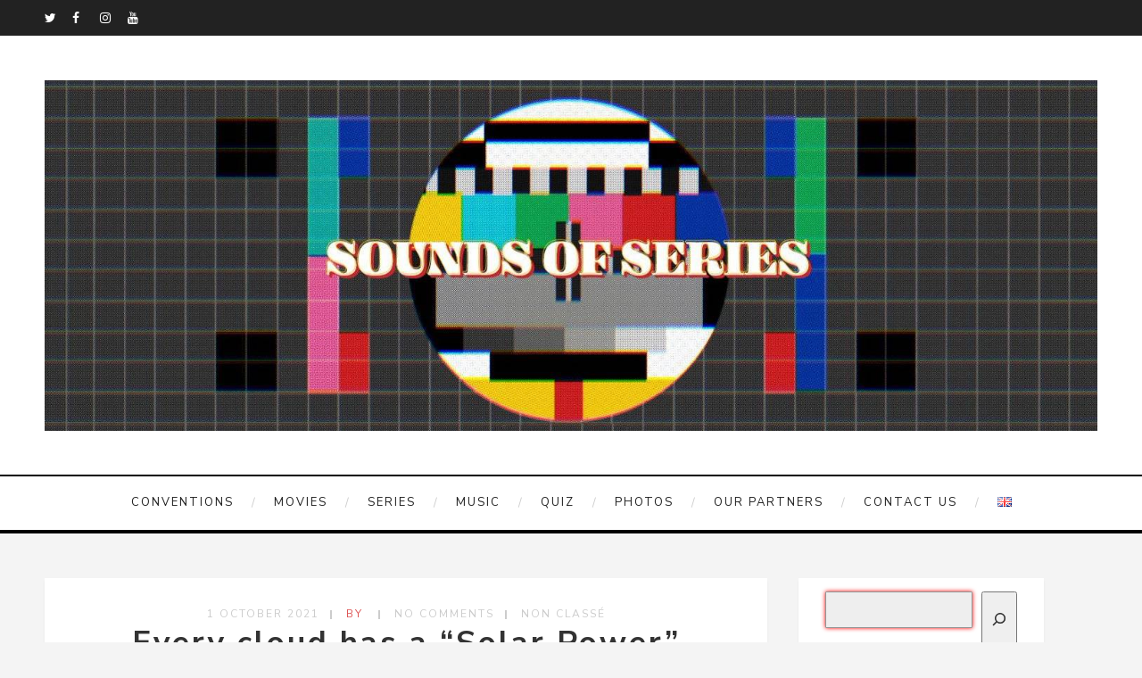

--- FILE ---
content_type: text/html; charset=UTF-8
request_url: https://soundsofseries.com/en/every-cloud-has-a-solar-power/
body_size: 26848
content:
<!DOCTYPE html>
<html lang="en-GB" class="no-js" >
<!-- start -->
<head>
	<meta charset="UTF-8" />
	<meta name="viewport" content="width=device-width, initial-scale=1, maximum-scale=1" />
    <meta name="format-detection" content="telephone=no">
		
	<meta name='robots' content='index, follow, max-image-preview:large, max-snippet:-1, max-video-preview:-1' />
<link rel="alternate" href="https://soundsofseries.com/apres-la-pluie-le-solar-power-de-lorde/" hreflang="fr" />
<link rel="alternate" href="https://soundsofseries.com/en/every-cloud-has-a-solar-power/" hreflang="en" />

	<!-- This site is optimized with the Yoast SEO plugin v25.6 - https://yoast.com/wordpress/plugins/seo/ -->
	<title>Every cloud has a &quot;Solar Power&quot; - SoundsOfSeries</title>
	<link rel="canonical" href="https://soundsofseries.com/en/every-cloud-has-a-solar-power/" />
	<meta property="og:locale" content="en_GB" />
	<meta property="og:locale:alternate" content="fr_FR" />
	<meta property="og:type" content="article" />
	<meta property="og:title" content="Every cloud has a &quot;Solar Power&quot; - SoundsOfSeries" />
	<meta property="og:description" content="After a never ending 4 years hiatus, Lorde comes back with a third album &lsquo;Solar Power&rsquo; released on August 20,..." />
	<meta property="og:url" content="https://soundsofseries.com/en/every-cloud-has-a-solar-power/" />
	<meta property="og:site_name" content="SoundsOfSeries" />
	<meta property="article:published_time" content="2021-09-30T22:33:24+00:00" />
	<meta property="article:modified_time" content="2021-10-01T09:24:16+00:00" />
	<meta property="og:image" content="http://soundsofseries.com/wp-content/uploads/2021/10/0501-Portland_Lorde_1350x500-1024x379.png" />
	<meta name="twitter:card" content="summary_large_image" />
	<meta name="twitter:label1" content="Written by" />
	<meta name="twitter:data1" content="" />
	<meta name="twitter:label2" content="Estimated reading time" />
	<meta name="twitter:data2" content="3 minutes" />
	<script type="application/ld+json" class="yoast-schema-graph">{"@context":"https://schema.org","@graph":[{"@type":"WebPage","@id":"https://soundsofseries.com/en/every-cloud-has-a-solar-power/","url":"https://soundsofseries.com/en/every-cloud-has-a-solar-power/","name":"Every cloud has a \"Solar Power\" - SoundsOfSeries","isPartOf":{"@id":"https://soundsofseries.com/en/#website"},"primaryImageOfPage":{"@id":"https://soundsofseries.com/en/every-cloud-has-a-solar-power/#primaryimage"},"image":{"@id":"https://soundsofseries.com/en/every-cloud-has-a-solar-power/#primaryimage"},"thumbnailUrl":"http://soundsofseries.com/wp-content/uploads/2021/10/0501-Portland_Lorde_1350x500-1024x379.png","datePublished":"2021-09-30T22:33:24+00:00","dateModified":"2021-10-01T09:24:16+00:00","author":{"@id":""},"breadcrumb":{"@id":"https://soundsofseries.com/en/every-cloud-has-a-solar-power/#breadcrumb"},"inLanguage":"en-GB","potentialAction":[{"@type":"ReadAction","target":["https://soundsofseries.com/en/every-cloud-has-a-solar-power/"]}]},{"@type":"ImageObject","inLanguage":"en-GB","@id":"https://soundsofseries.com/en/every-cloud-has-a-solar-power/#primaryimage","url":"http://soundsofseries.com/wp-content/uploads/2021/10/0501-Portland_Lorde_1350x500-1024x379.png","contentUrl":"http://soundsofseries.com/wp-content/uploads/2021/10/0501-Portland_Lorde_1350x500-1024x379.png"},{"@type":"BreadcrumbList","@id":"https://soundsofseries.com/en/every-cloud-has-a-solar-power/#breadcrumb","itemListElement":[{"@type":"ListItem","position":1,"name":"Accueil","item":"https://soundsofseries.com/en/"},{"@type":"ListItem","position":2,"name":"Every cloud has a &#8220;Solar Power&#8221;"}]},{"@type":"WebSite","@id":"https://soundsofseries.com/en/#website","url":"https://soundsofseries.com/en/","name":"SoundsOfSeries","description":"","potentialAction":[{"@type":"SearchAction","target":{"@type":"EntryPoint","urlTemplate":"https://soundsofseries.com/en/?s={search_term_string}"},"query-input":{"@type":"PropertyValueSpecification","valueRequired":true,"valueName":"search_term_string"}}],"inLanguage":"en-GB"},{"@type":"Person","@id":"","url":"https://soundsofseries.com/en/author/"}]}</script>
	<!-- / Yoast SEO plugin. -->


<link rel='dns-prefetch' href='//use.fontawesome.com' />
<link rel='dns-prefetch' href='//stats.wp.com' />
<link rel='dns-prefetch' href='//fonts.googleapis.com' />
<link rel='preconnect' href='//i0.wp.com' />
<link rel='preconnect' href='//c0.wp.com' />
<link rel="alternate" type="application/rss+xml" title="SoundsOfSeries &raquo; Feed" href="https://soundsofseries.com/en/feed/" />
<link rel="alternate" type="application/rss+xml" title="SoundsOfSeries &raquo; Comments Feed" href="https://soundsofseries.com/en/comments/feed/" />
<link rel="alternate" type="application/rss+xml" title="SoundsOfSeries &raquo; Every cloud has a &#8220;Solar Power&#8221; Comments Feed" href="https://soundsofseries.com/en/every-cloud-has-a-solar-power/feed/" />
<script type="text/javascript">
/* <![CDATA[ */
window._wpemojiSettings = {"baseUrl":"https:\/\/s.w.org\/images\/core\/emoji\/15.0.3\/72x72\/","ext":".png","svgUrl":"https:\/\/s.w.org\/images\/core\/emoji\/15.0.3\/svg\/","svgExt":".svg","source":{"concatemoji":"https:\/\/soundsofseries.com\/wp-includes\/js\/wp-emoji-release.min.js?ver=6.6.4"}};
/*! This file is auto-generated */
!function(i,n){var o,s,e;function c(e){try{var t={supportTests:e,timestamp:(new Date).valueOf()};sessionStorage.setItem(o,JSON.stringify(t))}catch(e){}}function p(e,t,n){e.clearRect(0,0,e.canvas.width,e.canvas.height),e.fillText(t,0,0);var t=new Uint32Array(e.getImageData(0,0,e.canvas.width,e.canvas.height).data),r=(e.clearRect(0,0,e.canvas.width,e.canvas.height),e.fillText(n,0,0),new Uint32Array(e.getImageData(0,0,e.canvas.width,e.canvas.height).data));return t.every(function(e,t){return e===r[t]})}function u(e,t,n){switch(t){case"flag":return n(e,"\ud83c\udff3\ufe0f\u200d\u26a7\ufe0f","\ud83c\udff3\ufe0f\u200b\u26a7\ufe0f")?!1:!n(e,"\ud83c\uddfa\ud83c\uddf3","\ud83c\uddfa\u200b\ud83c\uddf3")&&!n(e,"\ud83c\udff4\udb40\udc67\udb40\udc62\udb40\udc65\udb40\udc6e\udb40\udc67\udb40\udc7f","\ud83c\udff4\u200b\udb40\udc67\u200b\udb40\udc62\u200b\udb40\udc65\u200b\udb40\udc6e\u200b\udb40\udc67\u200b\udb40\udc7f");case"emoji":return!n(e,"\ud83d\udc26\u200d\u2b1b","\ud83d\udc26\u200b\u2b1b")}return!1}function f(e,t,n){var r="undefined"!=typeof WorkerGlobalScope&&self instanceof WorkerGlobalScope?new OffscreenCanvas(300,150):i.createElement("canvas"),a=r.getContext("2d",{willReadFrequently:!0}),o=(a.textBaseline="top",a.font="600 32px Arial",{});return e.forEach(function(e){o[e]=t(a,e,n)}),o}function t(e){var t=i.createElement("script");t.src=e,t.defer=!0,i.head.appendChild(t)}"undefined"!=typeof Promise&&(o="wpEmojiSettingsSupports",s=["flag","emoji"],n.supports={everything:!0,everythingExceptFlag:!0},e=new Promise(function(e){i.addEventListener("DOMContentLoaded",e,{once:!0})}),new Promise(function(t){var n=function(){try{var e=JSON.parse(sessionStorage.getItem(o));if("object"==typeof e&&"number"==typeof e.timestamp&&(new Date).valueOf()<e.timestamp+604800&&"object"==typeof e.supportTests)return e.supportTests}catch(e){}return null}();if(!n){if("undefined"!=typeof Worker&&"undefined"!=typeof OffscreenCanvas&&"undefined"!=typeof URL&&URL.createObjectURL&&"undefined"!=typeof Blob)try{var e="postMessage("+f.toString()+"("+[JSON.stringify(s),u.toString(),p.toString()].join(",")+"));",r=new Blob([e],{type:"text/javascript"}),a=new Worker(URL.createObjectURL(r),{name:"wpTestEmojiSupports"});return void(a.onmessage=function(e){c(n=e.data),a.terminate(),t(n)})}catch(e){}c(n=f(s,u,p))}t(n)}).then(function(e){for(var t in e)n.supports[t]=e[t],n.supports.everything=n.supports.everything&&n.supports[t],"flag"!==t&&(n.supports.everythingExceptFlag=n.supports.everythingExceptFlag&&n.supports[t]);n.supports.everythingExceptFlag=n.supports.everythingExceptFlag&&!n.supports.flag,n.DOMReady=!1,n.readyCallback=function(){n.DOMReady=!0}}).then(function(){return e}).then(function(){var e;n.supports.everything||(n.readyCallback(),(e=n.source||{}).concatemoji?t(e.concatemoji):e.wpemoji&&e.twemoji&&(t(e.twemoji),t(e.wpemoji)))}))}((window,document),window._wpemojiSettings);
/* ]]> */
</script>
<link rel='stylesheet' id='ot-google-fonts-css' href='//fonts.googleapis.com/css?family=Montserrat:regular,700%7CPlayfair+Display:regular,italic%7COpen+Sans:regular,700%7CNunito+Sans:regular,italic,700' type='text/css' media='all' />
<link rel='stylesheet' id='sbi_styles-css' href='https://soundsofseries.com/wp-content/plugins/instagram-feed/css/sbi-styles.min.css?ver=6.10.0' type='text/css' media='all' />
<link rel='stylesheet' id='quiz-maker-admin-css' href='https://soundsofseries.com/wp-content/plugins/quiz-maker/admin/css/admin.css?ver=6.7.0.99' type='text/css' media='all' />
<link rel='stylesheet' id='sby_common_styles-css' href='https://soundsofseries.com/wp-content/plugins/feeds-for-youtube/public/build/css/sb-youtube-common.css?ver=2.6.2' type='text/css' media='all' />
<link rel='stylesheet' id='sby_styles-css' href='https://soundsofseries.com/wp-content/plugins/feeds-for-youtube/public/build/css/sb-youtube-free.css?ver=2.6.2' type='text/css' media='all' />
<style id='wp-emoji-styles-inline-css' type='text/css'>

	img.wp-smiley, img.emoji {
		display: inline !important;
		border: none !important;
		box-shadow: none !important;
		height: 1em !important;
		width: 1em !important;
		margin: 0 0.07em !important;
		vertical-align: -0.1em !important;
		background: none !important;
		padding: 0 !important;
	}
</style>
<link rel='stylesheet' id='wp-block-library-css' href='https://c0.wp.com/c/6.6.4/wp-includes/css/dist/block-library/style.min.css' type='text/css' media='all' />
<link rel='stylesheet' id='mediaelement-css' href='https://c0.wp.com/c/6.6.4/wp-includes/js/mediaelement/mediaelementplayer-legacy.min.css' type='text/css' media='all' />
<link rel='stylesheet' id='wp-mediaelement-css' href='https://c0.wp.com/c/6.6.4/wp-includes/js/mediaelement/wp-mediaelement.min.css' type='text/css' media='all' />
<style id='jetpack-sharing-buttons-style-inline-css' type='text/css'>
.jetpack-sharing-buttons__services-list{display:flex;flex-direction:row;flex-wrap:wrap;gap:0;list-style-type:none;margin:5px;padding:0}.jetpack-sharing-buttons__services-list.has-small-icon-size{font-size:12px}.jetpack-sharing-buttons__services-list.has-normal-icon-size{font-size:16px}.jetpack-sharing-buttons__services-list.has-large-icon-size{font-size:24px}.jetpack-sharing-buttons__services-list.has-huge-icon-size{font-size:36px}@media print{.jetpack-sharing-buttons__services-list{display:none!important}}.editor-styles-wrapper .wp-block-jetpack-sharing-buttons{gap:0;padding-inline-start:0}ul.jetpack-sharing-buttons__services-list.has-background{padding:1.25em 2.375em}
</style>
<style id='classic-theme-styles-inline-css' type='text/css'>
/*! This file is auto-generated */
.wp-block-button__link{color:#fff;background-color:#32373c;border-radius:9999px;box-shadow:none;text-decoration:none;padding:calc(.667em + 2px) calc(1.333em + 2px);font-size:1.125em}.wp-block-file__button{background:#32373c;color:#fff;text-decoration:none}
</style>
<style id='global-styles-inline-css' type='text/css'>
:root{--wp--preset--aspect-ratio--square: 1;--wp--preset--aspect-ratio--4-3: 4/3;--wp--preset--aspect-ratio--3-4: 3/4;--wp--preset--aspect-ratio--3-2: 3/2;--wp--preset--aspect-ratio--2-3: 2/3;--wp--preset--aspect-ratio--16-9: 16/9;--wp--preset--aspect-ratio--9-16: 9/16;--wp--preset--color--black: #000000;--wp--preset--color--cyan-bluish-gray: #abb8c3;--wp--preset--color--white: #ffffff;--wp--preset--color--pale-pink: #f78da7;--wp--preset--color--vivid-red: #cf2e2e;--wp--preset--color--luminous-vivid-orange: #ff6900;--wp--preset--color--luminous-vivid-amber: #fcb900;--wp--preset--color--light-green-cyan: #7bdcb5;--wp--preset--color--vivid-green-cyan: #00d084;--wp--preset--color--pale-cyan-blue: #8ed1fc;--wp--preset--color--vivid-cyan-blue: #0693e3;--wp--preset--color--vivid-purple: #9b51e0;--wp--preset--gradient--vivid-cyan-blue-to-vivid-purple: linear-gradient(135deg,rgba(6,147,227,1) 0%,rgb(155,81,224) 100%);--wp--preset--gradient--light-green-cyan-to-vivid-green-cyan: linear-gradient(135deg,rgb(122,220,180) 0%,rgb(0,208,130) 100%);--wp--preset--gradient--luminous-vivid-amber-to-luminous-vivid-orange: linear-gradient(135deg,rgba(252,185,0,1) 0%,rgba(255,105,0,1) 100%);--wp--preset--gradient--luminous-vivid-orange-to-vivid-red: linear-gradient(135deg,rgba(255,105,0,1) 0%,rgb(207,46,46) 100%);--wp--preset--gradient--very-light-gray-to-cyan-bluish-gray: linear-gradient(135deg,rgb(238,238,238) 0%,rgb(169,184,195) 100%);--wp--preset--gradient--cool-to-warm-spectrum: linear-gradient(135deg,rgb(74,234,220) 0%,rgb(151,120,209) 20%,rgb(207,42,186) 40%,rgb(238,44,130) 60%,rgb(251,105,98) 80%,rgb(254,248,76) 100%);--wp--preset--gradient--blush-light-purple: linear-gradient(135deg,rgb(255,206,236) 0%,rgb(152,150,240) 100%);--wp--preset--gradient--blush-bordeaux: linear-gradient(135deg,rgb(254,205,165) 0%,rgb(254,45,45) 50%,rgb(107,0,62) 100%);--wp--preset--gradient--luminous-dusk: linear-gradient(135deg,rgb(255,203,112) 0%,rgb(199,81,192) 50%,rgb(65,88,208) 100%);--wp--preset--gradient--pale-ocean: linear-gradient(135deg,rgb(255,245,203) 0%,rgb(182,227,212) 50%,rgb(51,167,181) 100%);--wp--preset--gradient--electric-grass: linear-gradient(135deg,rgb(202,248,128) 0%,rgb(113,206,126) 100%);--wp--preset--gradient--midnight: linear-gradient(135deg,rgb(2,3,129) 0%,rgb(40,116,252) 100%);--wp--preset--font-size--small: 13px;--wp--preset--font-size--medium: 20px;--wp--preset--font-size--large: 36px;--wp--preset--font-size--x-large: 42px;--wp--preset--spacing--20: 0.44rem;--wp--preset--spacing--30: 0.67rem;--wp--preset--spacing--40: 1rem;--wp--preset--spacing--50: 1.5rem;--wp--preset--spacing--60: 2.25rem;--wp--preset--spacing--70: 3.38rem;--wp--preset--spacing--80: 5.06rem;--wp--preset--shadow--natural: 6px 6px 9px rgba(0, 0, 0, 0.2);--wp--preset--shadow--deep: 12px 12px 50px rgba(0, 0, 0, 0.4);--wp--preset--shadow--sharp: 6px 6px 0px rgba(0, 0, 0, 0.2);--wp--preset--shadow--outlined: 6px 6px 0px -3px rgba(255, 255, 255, 1), 6px 6px rgba(0, 0, 0, 1);--wp--preset--shadow--crisp: 6px 6px 0px rgba(0, 0, 0, 1);}:where(.is-layout-flex){gap: 0.5em;}:where(.is-layout-grid){gap: 0.5em;}body .is-layout-flex{display: flex;}.is-layout-flex{flex-wrap: wrap;align-items: center;}.is-layout-flex > :is(*, div){margin: 0;}body .is-layout-grid{display: grid;}.is-layout-grid > :is(*, div){margin: 0;}:where(.wp-block-columns.is-layout-flex){gap: 2em;}:where(.wp-block-columns.is-layout-grid){gap: 2em;}:where(.wp-block-post-template.is-layout-flex){gap: 1.25em;}:where(.wp-block-post-template.is-layout-grid){gap: 1.25em;}.has-black-color{color: var(--wp--preset--color--black) !important;}.has-cyan-bluish-gray-color{color: var(--wp--preset--color--cyan-bluish-gray) !important;}.has-white-color{color: var(--wp--preset--color--white) !important;}.has-pale-pink-color{color: var(--wp--preset--color--pale-pink) !important;}.has-vivid-red-color{color: var(--wp--preset--color--vivid-red) !important;}.has-luminous-vivid-orange-color{color: var(--wp--preset--color--luminous-vivid-orange) !important;}.has-luminous-vivid-amber-color{color: var(--wp--preset--color--luminous-vivid-amber) !important;}.has-light-green-cyan-color{color: var(--wp--preset--color--light-green-cyan) !important;}.has-vivid-green-cyan-color{color: var(--wp--preset--color--vivid-green-cyan) !important;}.has-pale-cyan-blue-color{color: var(--wp--preset--color--pale-cyan-blue) !important;}.has-vivid-cyan-blue-color{color: var(--wp--preset--color--vivid-cyan-blue) !important;}.has-vivid-purple-color{color: var(--wp--preset--color--vivid-purple) !important;}.has-black-background-color{background-color: var(--wp--preset--color--black) !important;}.has-cyan-bluish-gray-background-color{background-color: var(--wp--preset--color--cyan-bluish-gray) !important;}.has-white-background-color{background-color: var(--wp--preset--color--white) !important;}.has-pale-pink-background-color{background-color: var(--wp--preset--color--pale-pink) !important;}.has-vivid-red-background-color{background-color: var(--wp--preset--color--vivid-red) !important;}.has-luminous-vivid-orange-background-color{background-color: var(--wp--preset--color--luminous-vivid-orange) !important;}.has-luminous-vivid-amber-background-color{background-color: var(--wp--preset--color--luminous-vivid-amber) !important;}.has-light-green-cyan-background-color{background-color: var(--wp--preset--color--light-green-cyan) !important;}.has-vivid-green-cyan-background-color{background-color: var(--wp--preset--color--vivid-green-cyan) !important;}.has-pale-cyan-blue-background-color{background-color: var(--wp--preset--color--pale-cyan-blue) !important;}.has-vivid-cyan-blue-background-color{background-color: var(--wp--preset--color--vivid-cyan-blue) !important;}.has-vivid-purple-background-color{background-color: var(--wp--preset--color--vivid-purple) !important;}.has-black-border-color{border-color: var(--wp--preset--color--black) !important;}.has-cyan-bluish-gray-border-color{border-color: var(--wp--preset--color--cyan-bluish-gray) !important;}.has-white-border-color{border-color: var(--wp--preset--color--white) !important;}.has-pale-pink-border-color{border-color: var(--wp--preset--color--pale-pink) !important;}.has-vivid-red-border-color{border-color: var(--wp--preset--color--vivid-red) !important;}.has-luminous-vivid-orange-border-color{border-color: var(--wp--preset--color--luminous-vivid-orange) !important;}.has-luminous-vivid-amber-border-color{border-color: var(--wp--preset--color--luminous-vivid-amber) !important;}.has-light-green-cyan-border-color{border-color: var(--wp--preset--color--light-green-cyan) !important;}.has-vivid-green-cyan-border-color{border-color: var(--wp--preset--color--vivid-green-cyan) !important;}.has-pale-cyan-blue-border-color{border-color: var(--wp--preset--color--pale-cyan-blue) !important;}.has-vivid-cyan-blue-border-color{border-color: var(--wp--preset--color--vivid-cyan-blue) !important;}.has-vivid-purple-border-color{border-color: var(--wp--preset--color--vivid-purple) !important;}.has-vivid-cyan-blue-to-vivid-purple-gradient-background{background: var(--wp--preset--gradient--vivid-cyan-blue-to-vivid-purple) !important;}.has-light-green-cyan-to-vivid-green-cyan-gradient-background{background: var(--wp--preset--gradient--light-green-cyan-to-vivid-green-cyan) !important;}.has-luminous-vivid-amber-to-luminous-vivid-orange-gradient-background{background: var(--wp--preset--gradient--luminous-vivid-amber-to-luminous-vivid-orange) !important;}.has-luminous-vivid-orange-to-vivid-red-gradient-background{background: var(--wp--preset--gradient--luminous-vivid-orange-to-vivid-red) !important;}.has-very-light-gray-to-cyan-bluish-gray-gradient-background{background: var(--wp--preset--gradient--very-light-gray-to-cyan-bluish-gray) !important;}.has-cool-to-warm-spectrum-gradient-background{background: var(--wp--preset--gradient--cool-to-warm-spectrum) !important;}.has-blush-light-purple-gradient-background{background: var(--wp--preset--gradient--blush-light-purple) !important;}.has-blush-bordeaux-gradient-background{background: var(--wp--preset--gradient--blush-bordeaux) !important;}.has-luminous-dusk-gradient-background{background: var(--wp--preset--gradient--luminous-dusk) !important;}.has-pale-ocean-gradient-background{background: var(--wp--preset--gradient--pale-ocean) !important;}.has-electric-grass-gradient-background{background: var(--wp--preset--gradient--electric-grass) !important;}.has-midnight-gradient-background{background: var(--wp--preset--gradient--midnight) !important;}.has-small-font-size{font-size: var(--wp--preset--font-size--small) !important;}.has-medium-font-size{font-size: var(--wp--preset--font-size--medium) !important;}.has-large-font-size{font-size: var(--wp--preset--font-size--large) !important;}.has-x-large-font-size{font-size: var(--wp--preset--font-size--x-large) !important;}
:where(.wp-block-post-template.is-layout-flex){gap: 1.25em;}:where(.wp-block-post-template.is-layout-grid){gap: 1.25em;}
:where(.wp-block-columns.is-layout-flex){gap: 2em;}:where(.wp-block-columns.is-layout-grid){gap: 2em;}
:root :where(.wp-block-pullquote){font-size: 1.5em;line-height: 1.6;}
</style>
<link rel='stylesheet' id='contact-form-7-css' href='https://soundsofseries.com/wp-content/plugins/contact-form-7/includes/css/styles.css?ver=6.0.6' type='text/css' media='all' />
<link rel='stylesheet' id='onionbuzz-viral-quiz-frontend-css-frontend.css-css' href='https://soundsofseries.com/wp-content/plugins/onionbuzz-viral-quiz/static/frontend/css/frontend.css?ver=1.0.7' type='text/css' media='all' />
<link rel='stylesheet' id='onionbuzz-viral-quiz-vendors-animations-animations.css-css' href='https://soundsofseries.com/wp-content/plugins/onionbuzz-viral-quiz/static/vendors/animations/animations.css?ver=1.0.7' type='text/css' media='all' />
<link rel='stylesheet' id='fontawesome-css' href='https://soundsofseries.com/wp-content/plugins/ova-events/assets/libs/fontawesome/css/all.css' type='text/css' media='all' />
<link rel='stylesheet' id='elegant_font-css' href='https://soundsofseries.com/wp-content/plugins/ova-events/assets/libs/elegant_font/ele_style.css' type='text/css' media='all' />
<link rel='stylesheet' id='select2-css' href='https://soundsofseries.com/wp-content/plugins/ova-events/assets/libs/dist/css/select2.min.css' type='text/css' media='all' />
<link rel='stylesheet' id='calendar-css' href='https://soundsofseries.com/wp-content/plugins/ova-events/assets/libs/calendar/main.min.css' type='text/css' media='all' />
<link rel='stylesheet' id='event-frontend-css' href='https://soundsofseries.com/wp-content/plugins/ova-events/assets/css/frontend/event.css' type='text/css' media='all' />
<style id='event-frontend-inline-css' type='text/css'>



.type1 .date-event .date,
.type2 .date-event .date,
.type3 .date-event,
.type5 .date-event,
#sidebar-event .widget_feature_event .event-feature .item .date-event .date,
.single_event .content-event .tab-Location ul.event_nav li.event_nav-item.active:after,
.single_event .content-event .tab-Location ul.event_nav li.event_nav-item a:after,
.single_event .content-event .event-related .archive_event .ovaev-content.content-grid .date-event .date,
#sidebar-event .widget ul li a:hover:before,
.type1 .desc .event_post .button_event .view_detail:hover,
.type2 .desc .event_post .button_event .view_detail:hover,
.type4 .desc .event_post .button_event .view_detail:hover,
.type6 .event-readmore a:hover,
#sidebar-event .widget_feature_event .event-feature .item .desc .event_post .button_event .view_detail:hover,
#sidebar-event .widget_list_event .button-all-event a:hover,
.single_event .content-event .event_intro .wrap-event-info .wrap-booking-links a:hover
.single_event .content-event .ova-next-pre-post .pre:hover .num-1 .icon,
.single_event .content-event .ova-next-pre-post .next:hover .num-1 .icon,
.single_event .content-event .ova-next-pre-post .pre:hover .num-1 .icon,
.single_event .content-event .ova-next-pre-post .next:hover .num-1 .icon,
.single_event .content-event .event-related .archive_event .ovaev-content.content-grid .desc .event_post .button_event .view_detail:hover,
.single_event .content-event .event_intro .wrap-event-info .wrap-booking-links a:hover,
.ovaev-event-element.ovaev-event-slide .owl-nav button:hover,
.ovapo_project_slide .grid .owl-nav button:hover,
.search_archive_event form .wrap-ovaev_submit .ovaev_submit,
.ovaev-event-element.version_2 .wp-content .ovaev-content.content-grid .date-event .date,
.ovaev-event-element.version_2 .wp-content .ovaev-content.content-grid .desc .event_post .button_event .view_detail:hover,
.blog_pagination .pagination li.active a,
.blog_pagination .pagination li a:hover,
.blog_pagination .pagination li a:focus,
.ovaev-event-element.ovaev-event-slide .owl-dots .owl-dot.active span,
.ovapo_project_grid .btn_grid .btn_grid_event:hover,
.events_pagination .page-numbers li span
{
	background-color: #202b5d;
}

.type1 .desc .event_post .button_event .view_detail:hover,
.type2 .desc .event_post .button_event .view_detail:hover,
.type4 .desc .event_post .button_event .view_detail:hover,
.type6 .event-readmore a:hover,
#sidebar-event .widget_feature_event .event-feature .item .desc .event_post .button_event .view_detail:hover,
#sidebar-event .widget_list_event .button-all-event a:hover,
.single_event .content-event .event_intro .wrap-event-info .wrap-booking-links a:hover,
.single_event .content-event .ova-next-pre-post .pre:hover .num-1 .icon,
.single_event .content-event .ova-next-pre-post .next:hover .num-1 .icon,
.single_event .content-event .event-related .archive_event .ovaev-content.content-grid .desc .event_post .button_event .view_detail:hover,
.search_archive_event form .wrap-ovaev_submit .ovaev_submit,
.ovaev-event-element.version_2 .wp-content .ovaev-content.content-grid .desc .event_post .button_event .view_detail:hover,
.blog_pagination .pagination li.active a,
.blog_pagination .pagination li a:hover,
.blog_pagination .pagination li a:focus,
.ovapo_project_grid .btn_grid .btn_grid_event:hover,
.events_pagination .page-numbers li span
{
	border-color: #202b5d;
}

.type1 .date-event .month-year,
.type1 .desc .event_post .post_cat .event_type,
.type1 .desc .event_post .event_title a:hover,
.icon_event,
.type2 .date-event .month-year,
.type2 .desc .event_post .post_cat .event_type,
.type2 .desc .event_post .event_title a:hover,
.type3 .desc .event_post .event_title a:hover,
.type3 .desc .event_post .time-event .time i,
.type3 .desc .event_post .time-event .venue i,
.type4 .date-event .date-month,
.type4 .desc .event_post .event_title a:hover,
.type4 .desc .event_post .time-event .time i,
.type4 .desc .event_post .time-event .venue i,
.type5 .desc .event_post .event_title a:hover,
.type6 .date-event .date-month,
.type6 .extra-event .desc .event_post .post_cat a,
.type6 .extra-event .desc .event_post .event_title a:hover,
#sidebar-event .widget_feature_event .event-feature .item .date-event .month-year,
#sidebar-event .widget_feature_event .event-feature .item .desc .event_post .post_cat .event_type,
#sidebar-event .widget_feature_event .event-feature .item .desc .event_post .event_title a:hover,
#sidebar-event .widget_list_event .list-event .item-event .ova-content .title a:hover,
#sidebar-event .widget ul li:hover a,
#sidebar-event .widget ul li:hover,
.single_event .content-event .event_intro .wrap-event-info .wrap-info .wrap-pro i,
.single_event .content-event .event_intro .wrap-event-info .wrap-info .ovaev-category i,
.single_event .content-event .ova-next-pre-post .pre .num-2 .title:hover,
.single_event .content-event .ova-next-pre-post .next .num-2 .title:hover,
.single_event .content-event .event-related .archive_event .ovaev-content.content-grid .date-event .month-year,
.single_event .content-event .event-related .archive_event .ovaev-content.content-grid .desc .event_post .post_cat .event_type,
.single_event .content-event .event-related .archive_event .ovaev-content.content-grid .desc .event_post .event_title a:hover,
.single_event .content-event .event_tags_share .event-tags a:hover,
#sidebar-event .widget .tagcloud a:hover,
.ovapo_project_grid .button-filter button.active,
.ovapo_project_grid .button-filter button:hover,
.more_date_text,
.ovaev-event-element.version_2 .wp-content .ovaev-content.content-grid .date-event .month-year,
.ovaev-event-element.version_2 .wp-content .ovaev-content.content-grid .desc .event_post .event_title a:hover,
.ovaev-event-element.version_2 .wp-content .ovaev-content.content-grid .desc .event_post .time-event .time .more_date_text span,
.ovaev-event-element.version_2 .title-readmore .read-more,
.ovaev-event-element.version_3 .title-readmore .read-more,
.ovaev-event-element .item .title a:hover,
.single_event .content-event .event_intro .wrap-event-info .ovaev-category a:hover,
#sidebar-event .widget_list_event .list-event .item-event .ova-content .time .more_date_text span
{
	color: #202b5d;
}

#sidebar-event .widget .widget-title
{
	border-bottom-color: #202b5d;
}

.ovapo_project_grid .wrap_loader .loader circle
{
	stroke: #202b5d;
}


</style>
<link rel='stylesheet' id='quiz-maker-css' href='https://soundsofseries.com/wp-content/plugins/quiz-maker/public/css/quiz-maker-public.css?ver=6.7.0.99' type='text/css' media='all' />
<link rel='stylesheet' id='ssb-front-css-css' href='https://soundsofseries.com/wp-content/plugins/simple-social-buttons/assets/css/front.css?ver=6.2.0' type='text/css' media='all' />
<link rel='stylesheet' id='animate-css' href='https://soundsofseries.com/wp-content/plugins/wp-quiz/assets/frontend/css/animate.css?ver=3.6.0' type='text/css' media='all' />
<link rel='stylesheet' id='wp-quiz-css' href='https://soundsofseries.com/wp-content/plugins/wp-quiz/assets/frontend/css/wp-quiz.css?ver=2.0.10' type='text/css' media='all' />
<link rel='stylesheet' id='prettyphoto-css' href='https://soundsofseries.com/wp-content/themes/amory/css/prettyPhoto.css?ver=6.6.4' type='text/css' media='all' />
<link rel='stylesheet' id='style-css' href='https://soundsofseries.com/wp-content/themes/amory/style.css?ver=6.6.4' type='text/css' media='all' />
<style id='style-inline-css' type='text/css'>


.block_footer_text, .quote-category .blogpostcategory, .quote-widget p, .quote-widget {font-family: Playfair Display, "Helvetica Neue", Arial, Helvetica, Verdana, sans-serif;}
body {	 
	background:#f4f4f4   !important;
	color:#525452;
	font-family: Montserrat, "Helvetica Neue", Arial, Helvetica, Verdana, sans-serif;
	font-size: 14px;
	font-weight: normal;
}

::selection { background: #000; color:#fff; text-shadow: none; }

h1, h2, h3, h4, h5, h6, .block1 p, .hebe .tp-tab-desc, .post-meta a, .blog-category a, .pmc-home-products-title, .gyges .tp-tab-title {font-family: Nunito Sans, "Helvetica Neue", Arial, Helvetica, Verdana, sans-serif;}
h1 { 	
	color:#333;
	font-size: 35px !important;
	}
	
h2, .term-description p { 	
	color:#333;
	font-size: 32px !important;
	}

h3 { 	
	color:#333;
	font-size: 30px !important;
	}

h4 { 	
	color:#333;
	font-size: 26px !important;
	}	
	
h5 { 	
	color:#333;
	font-size: 22px !important;
	}	

h6 { 	
	color:#333;
	font-size: 18px !important;
	}	

.pagenav a {font-family: Nunito Sans !important;
			  font-size: 13px;
			  font-weight:normal;
			  color:#222222;
}
.block1_lower_text p,.widget_wysija_cont .updated, .widget_wysija_cont .login .message, p.edd-logged-in, #edd_login_form, #edd_login_form p  {font-family: Montserrat, "Helvetica Neue", Arial, Helvetica, Verdana, sans-serif !important;color:#444;font-size:14px;}

a, select, input, textarea, button{ color:#343434;}
h3#reply-title, select, input, textarea, button, .link-category .title a{font-family: Montserrat, "Helvetica Neue", Arial, Helvetica, Verdana, sans-serif;}

.prev-post-title, .next-post-title, .blogmore, .more-link, .widget_products a span, .widget_top_rated_products a span, .widget_recently_viewed_products a span {font-family: Nunito Sans, "Helvetica Neue", Arial, Helvetica, Verdana, sans-serif;}

/* ***********************
--------------------------------------
------------MAIN COLOR----------
--------------------------------------
*********************** */

a:hover, span, .current-menu-item a, .blogmore, .more-link, .pagenav.fixedmenu li a:hover, .widget ul li a:hover,.pagenav.fixedmenu li.current-menu-item > a,.block2_text a,
.blogcontent a, .sentry a, .post-meta a:hover, .sidebar .social_icons i:hover,.blog_social .addthis_toolbox a:hover, .addthis_toolbox a:hover, .content.blog .single-date, a.post-meta-author, .block1_text p,
.grid .blog-category a, .pmc-main-menu li.colored a, #footer .widget ul li a:hover, .sidebar .widget ul li a:hover, #footer a:hover, .woocommerce ul.products li.product h3:hover,
.woocommerce .woocommerce-breadcrumb a:hover, .widget_products a span:hover, .widget_top_rated_products a span:hover, .widget_recently_viewed_products a span:hover

{
	color:#dd5454;
}

.su-quote-style-default  {border-left:5px solid #dd5454;}
.addthis_toolbox a i:hover, .cartTopDetails .product_list_widget  li a:hover {color:#dd5454 !important;}
 
/* ***********************
--------------------------------------
------------BACKGROUND MAIN COLOR----------
--------------------------------------
*********************** */

.top-cart, .widget_tag_cloud a:hover, .sidebar .widget_search #searchsubmit,
.specificComment .comment-reply-link:hover, #submit:hover,  .wpcf7-submit:hover, #submit:hover,
.link-title-previous:hover, .link-title-next:hover, .specificComment .comment-edit-link:hover, .specificComment .comment-reply-link:hover, h3#reply-title small a:hover, .pagenav li a:after,
.widget_wysija_cont .wysija-submit,.widget ul li:before, #footer .widget_search #searchsubmit, .amory-read-more a:hover, .blogpost .tags a:hover,
.mainwrap.single-default.sidebar .link-title-next:hover, .mainwrap.single-default.sidebar .link-title-previous:hover, .amory-home-deals-more a:hover, .top-search-form i:hover, .edd-submit.button.blue:hover,
ul#menu-top-menu, a.catlink:hover, .woocommerce ul.products li.product a.button.add_to_cart_button:hover, .woocommerce-page ul.products li.product a.button.add_to_cart_button:hover, .cartTopDetails .product_list_widget  .buttons a:hover,
.woocommerce .cart .button:hover, .woocommerce .cart input.button:hover,
.woocommerce #respond input#submit.alt:hover, .woocommerce a.button.alt:hover, .woocommerce button.button.alt:hover, .woocommerce input.button.alt:hover,
.woocommerce-page input.button:hover, .woocommerce input.button:hover, .woocommerce-page #respond input#submit:hover, .woocommerce .widget_price_filter .price_slider_amount .button:hover,
nav.woocommerce-MyAccount-navigation li a:hover, .woocommerce-Message.woocommerce-Message--info.woocommerce-info a:hover,.woocommerce a.button:hover, .woocommerce-page a.button:hover,
.woocommerce a.added_to_cart:hover, .woocommerce-page a.added_to_cart:hover, .widget_product_search input[type=submit]:hover
  {
	background:#dd5454 ;
}
.woocommerce .widget_price_filter .ui-slider .ui-slider-range, .woocommerce .widget_price_filter .ui-slider .ui-slider-handle {background-color:#dd5454 ;}
.pagenav  li li a:hover {background:none;}
.edd-submit.button.blue:hover, .cart_item.edd_checkout a:hover,  .woocommerce-tabs ul.tabs li:hover, .description_tab.active, .woocommerce div.product .woocommerce-tabs ul.tabs li.active
 {background:#dd5454 !important;}
.link-title-previous:hover, .link-title-next:hover {color:#fff;}
#headerwrap {background:#ffffff;}
.pagenav {background:#ffffff;}


#amory-slider-wrapper, .amory-rev-slider {padding-top:30px;}

 /* ***********************
--------------------------------------
------------BOXED---------------------
-----------------------------------*/
  
    
.top-wrapper {background:#222; color:#ffffff}
.top-wrapper i, .top-wrapper a, .top-wrapper div, .top-wrapper form input, .top-wrapper form i{color:#ffffff !important;}
.top-left .menu > li > a:hover {color:#dd5454 !important;}

.pagenav {background:#ffffff;border-top:2px solid #000;border-bottom:4px solid #000;}

/*hide header*/

/*footer style option*/
#footer {background: #ffffff}
#footer p, #footer div, #footer a, #footer input, #footer, #footer h1, #footer h2, #footer h3 , #footer h4 , #footer i{color:#000000} 


/*woocommerce columns*/
/* ***********************
--------------------------------------
------------CUSTOM CSS----------
--------------------------------------
*********************** */

.footer_widget1, .footer_widget2, .footer_widget3 {margin-bottom:90px;}
.sidebars-wrap .widget.category_select_slider_posts > div {margin-bottom:27px;}
.pagenav ul {max-height:60px;}
.grid .bottomBlog {margin-top:1px;}
</style>
<script type="text/javascript" src="https://c0.wp.com/c/6.6.4/wp-includes/js/jquery/jquery.min.js" id="jquery-core-js"></script>
<script type="text/javascript" src="https://c0.wp.com/c/6.6.4/wp-includes/js/jquery/jquery-migrate.min.js" id="jquery-migrate-js"></script>
<script type="text/javascript" src="https://soundsofseries.com/wp-content/themes/amory/js/jquery.fitvids.js?ver=1" id="fitvideos-js"></script>
<script type="text/javascript" src="https://soundsofseries.com/wp-content/themes/amory/js/jquery.bxslider.js?ver=1" id="bxSlider-js"></script>
<script type="text/javascript" src="https://soundsofseries.com/wp-content/themes/amory/js/pmc_infinity.js?ver=1" id="infinity-js"></script>
<script type="text/javascript" src="https://use.fontawesome.com/30ede005b9.js" id="font-awesome_pms-js"></script>
<link rel="https://api.w.org/" href="https://soundsofseries.com/wp-json/" /><link rel="alternate" title="JSON" type="application/json" href="https://soundsofseries.com/wp-json/wp/v2/posts/2188" /><link rel="EditURI" type="application/rsd+xml" title="RSD" href="https://soundsofseries.com/xmlrpc.php?rsd" />
<meta name="generator" content="WordPress 6.6.4" />
<link rel='shortlink' href='https://soundsofseries.com/?p=2188' />
<link rel="alternate" title="oEmbed (JSON)" type="application/json+oembed" href="https://soundsofseries.com/wp-json/oembed/1.0/embed?url=https%3A%2F%2Fsoundsofseries.com%2Fen%2Fevery-cloud-has-a-solar-power%2F&#038;lang=en" />
<link rel="alternate" title="oEmbed (XML)" type="text/xml+oembed" href="https://soundsofseries.com/wp-json/oembed/1.0/embed?url=https%3A%2F%2Fsoundsofseries.com%2Fen%2Fevery-cloud-has-a-solar-power%2F&#038;format=xml&#038;lang=en" />

<!-- Onionbuzz Custom CSS -->
<style type="text/css">

</style>
<!-- Onionbuzz Custom CSS END -->
<script type="text/javascript">window.onionbuzz_params = {"ajax_url":"https:\/\/soundsofseries.com\/wp-admin\/admin-ajax.php","is_mobile":false};</script> <style media="screen">

		 /*inline margin*/
	
	
	
	
	
	
			 /*margin-digbar*/

	
	
	
	
	
	
	
</style>

<!-- Open Graph Meta Tags generated by Simple Social Buttons 6.2.0 -->
<meta property="og:title" content="Every cloud has a &#8220;Solar Power&#8221; - SoundsOfSeries" />
<meta property="og:type" content="article" />
<meta property="og:description" content="After a never ending 4 years hiatus, Lorde comes back with a third album &#039;Solar Power&#039; released on August 20, 2021. With a 12 tracks length (or 14 for the Deluxe version), this new album is a turning point in the singer&#039;s career, both in the vibe and the themes. A bit of history about Lorde &#039;Melodrama&#039; has created a&hellip;" />
<meta property="og:url" content="https://soundsofseries.com/en/every-cloud-has-a-solar-power/" />
<meta property="og:site_name" content="SoundsOfSeries" />
<meta property="og:image" content="http://soundsofseries.com/wp-content/uploads/2021/10/0501-Portland_Lorde_1350x500-1024x379.png" />
<meta property="og:image" content="http://soundsofseries.com/wp-content/uploads/2021/10/E8orix8XoA4JUvl-1024x576.png" />
<meta name="twitter:card" content="summary_large_image" />
<meta name="twitter:description" content="After a never ending 4 years hiatus, Lorde comes back with a third album 'Solar Power' released on August 20, 2021. With a 12 tracks length (or 14 for the Deluxe version), this new album is a turning point in the singer's career, both in the vibe and the themes. A bit of history about Lorde 'Melodrama' has created a&hellip;" />
<meta name="twitter:title" content="Every cloud has a &#8220;Solar Power&#8221; - SoundsOfSeries" />
<meta property="twitter:image" content="http://soundsofseries.com/wp-content/uploads/2021/10/0501-Portland_Lorde_1350x500-1024x379.png" />
<meta property="twitter:image" content="http://soundsofseries.com/wp-content/uploads/2021/10/E8orix8XoA4JUvl-1024x576.png" />
	<style>img#wpstats{display:none}</style>
		<meta name="generator" content="Elementor 3.34.1; features: additional_custom_breakpoints; settings: css_print_method-external, google_font-enabled, font_display-auto">
			<style>
				.e-con.e-parent:nth-of-type(n+4):not(.e-lazyloaded):not(.e-no-lazyload),
				.e-con.e-parent:nth-of-type(n+4):not(.e-lazyloaded):not(.e-no-lazyload) * {
					background-image: none !important;
				}
				@media screen and (max-height: 1024px) {
					.e-con.e-parent:nth-of-type(n+3):not(.e-lazyloaded):not(.e-no-lazyload),
					.e-con.e-parent:nth-of-type(n+3):not(.e-lazyloaded):not(.e-no-lazyload) * {
						background-image: none !important;
					}
				}
				@media screen and (max-height: 640px) {
					.e-con.e-parent:nth-of-type(n+2):not(.e-lazyloaded):not(.e-no-lazyload),
					.e-con.e-parent:nth-of-type(n+2):not(.e-lazyloaded):not(.e-no-lazyload) * {
						background-image: none !important;
					}
				}
			</style>
			</head>		
<!-- start body -->
<body class="post-template-default single single-post postid-2188 single-format-standard elementor-default elementor-kit-665" >
	<!-- start header -->
			<!-- fixed menu -->		
				
						<div class="pagenav fixedmenu">						
				<div class="holder-fixedmenu">							
					<div class="logo-fixedmenu">								
										</div>
						<div class="menu-fixedmenu home">
						<ul id="menu-menu-principal-anglais" class="menu"><li id="menu-item-65-1637" class="menu-item menu-item-type-taxonomy menu-item-object-category"><a  href="https://soundsofseries.com/category/conventions/">Conventions</a></li>
<li id="menu-item-703-2504" class="menu-item menu-item-type-taxonomy menu-item-object-category menu-item-has-children"><a  href="https://soundsofseries.com/en/category/films-en/">Movies</a>
<ul class="sub-menu">
	<li id="menu-item-4649-2508" class="menu-item menu-item-type-taxonomy menu-item-object-category"><a  href="https://soundsofseries.com/en/category/films-en/watchlist-films-en/">Watchlist</a></li>
	<li id="menu-item-2987-2505" class="menu-item menu-item-type-taxonomy menu-item-object-category"><a  href="https://soundsofseries.com/en/category/films-en/cinema-en/">Cinema</a></li>
	<li id="menu-item-9944-2506" class="menu-item menu-item-type-taxonomy menu-item-object-category"><a  href="https://soundsofseries.com/en/category/films-en/interviews-films-en/">Interviews</a></li>
	<li id="menu-item-9939-2507" class="menu-item menu-item-type-taxonomy menu-item-object-category"><a  href="https://soundsofseries.com/en/category/films-en/news-films-en/">News</a></li>
</ul>
</li>
<li id="menu-item-8449-2864" class="menu-item menu-item-type-taxonomy menu-item-object-category menu-item-has-children"><a  href="https://soundsofseries.com/en/category/series-en/">Series</a>
<ul class="sub-menu">
	<li id="menu-item-6554-2865" class="menu-item menu-item-type-taxonomy menu-item-object-category"><a  href="https://soundsofseries.com/en/category/series-en/animes-en/">Animes</a></li>
	<li id="menu-item-6155-2866" class="menu-item menu-item-type-taxonomy menu-item-object-category"><a  href="https://soundsofseries.com/en/category/series-en/news-en/">News</a></li>
	<li id="menu-item-826-2867" class="menu-item menu-item-type-taxonomy menu-item-object-category"><a  href="https://soundsofseries.com/en/category/series-en/interviews-en/">Interviews</a></li>
</ul>
</li>
<li id="menu-item-9980-2509" class="menu-item menu-item-type-taxonomy menu-item-object-category menu-item-has-children"><a  href="https://soundsofseries.com/en/category/musique-en/">Music</a>
<ul class="sub-menu">
	<li id="menu-item-2418-2510" class="menu-item menu-item-type-taxonomy menu-item-object-category"><a  href="https://soundsofseries.com/en/category/musique-en/concerts-en/">Concerts</a></li>
	<li id="menu-item-8365-2511" class="menu-item menu-item-type-taxonomy menu-item-object-category"><a  href="https://soundsofseries.com/en/category/musique-en/decouvertes-musique-en/">Discoveries</a></li>
	<li id="menu-item-1266-2512" class="menu-item menu-item-type-taxonomy menu-item-object-category"><a  href="https://soundsofseries.com/en/category/musique-en/interviews-musique-en/">Interviews</a></li>
	<li id="menu-item-5086-2513" class="menu-item menu-item-type-taxonomy menu-item-object-category"><a  href="https://soundsofseries.com/en/category/musique-en/news-musique-en/">News</a></li>
</ul>
</li>
<li id="menu-item-4952-6477" class="menu-item menu-item-type-taxonomy menu-item-object-category"><a  href="https://soundsofseries.com/en/category/quizs-game/">Quiz</a></li>
<li id="menu-item-850-2503" class="menu-item menu-item-type-custom menu-item-object-custom"><a  href="https://albumphotosos.weebly.com/">Photos</a></li>
<li id="menu-item-7284-1017" class="menu-item menu-item-type-post_type menu-item-object-page"><a  href="https://soundsofseries.com/en/our-partners/">OUR PARTNERS</a></li>
<li id="menu-item-2884-1018" class="menu-item menu-item-type-post_type menu-item-object-page"><a  href="https://soundsofseries.com/en/contact/">CONTACT US</a></li>
<li id="menu-item-6301-928" class="pll-parent-menu-item menu-item menu-item-type-custom menu-item-object-custom current-menu-parent menu-item-has-children"><a  href="#pll_switcher"><img src="[data-uri]" alt="English" width="16" height="11" style="width: 16px; height: 11px;" /></a>
<ul class="sub-menu">
	<li id="menu-item-351-928-fr" class="lang-item lang-item-200 lang-item-fr lang-item-first menu-item menu-item-type-custom menu-item-object-custom"><a  href="https://soundsofseries.com/apres-la-pluie-le-solar-power-de-lorde/"><img src="[data-uri]" alt="Français" width="16" height="11" style="width: 16px; height: 11px;" /></a></li>
	<li id="menu-item-9348-928-en" class="lang-item lang-item-278 lang-item-en current-lang menu-item menu-item-type-custom menu-item-object-custom"><a  href="https://soundsofseries.com/en/every-cloud-has-a-solar-power/"><img src="[data-uri]" alt="English" width="16" height="11" style="width: 16px; height: 11px;" /></a></li>
</ul>
</li>
</ul>	
					</div>
				</div>	
			</div>
							<header>
				<!-- top bar -->
									<div class="top-wrapper">
						<div class="top-wrapper-content">
							<div class="top-left">
										<div class="widgett">		
			<div class="social_icons">
				<div><a target="_blank"  href="http://twitter.com/SoundsOfSeries" title="Twitter"><i class="fa fa-twitter"></i></a><a target="_blank"  href="https://www.facebook.com/SoundsOfSeries" title="Facebook"><i class="fa fa-facebook"></i></a><a target="_blank"  href="https://www.instagram.com/soundsofseries/" title="Instagram"><i class="fa fa-instagram"></i></a><a target="_blank"  href="https://www.youtube.com/channel/UCikWr-579zrzw9UDtHi82DQ" title="YouTube"><i class="fa fa-youtube"></i></a></div>
			</div>
		</div>	
									</div>
							<div class="top-right">
																							</div>
						</div>
					</div>
								
					<div id="headerwrap">			
						<!-- logo and main menu -->
						<div id="header">
							<div class="header-image">
							<!-- respoonsive menu main-->
							<!-- respoonsive menu no scrool bar -->
							<div class="respMenu noscroll">
								<div class="resp_menu_button"><i class="fa fa-list-ul fa-2x"></i></div>
								<div class="menu-main-menu-container"><div class="event-type-selector-dropdown"><a  class="menu-item menu-item-type-taxonomy menu-item-object-category" href="https://soundsofseries.com/category/conventions/"><strong>Conventions</strong></a><br>
<a  class="menu-item menu-item-type-taxonomy menu-item-object-category menu-item-has-children" href="https://soundsofseries.com/en/category/films-en/"><strong>Movies</strong></a><br>

<a  class="menu-item menu-item-type-taxonomy menu-item-object-category" href="https://soundsofseries.com/en/category/films-en/watchlist-films-en/">&nbsp;&nbsp;&nbsp;&nbsp;<i class="fa fa-circle"></i>Watchlist</a><br>
<a  class="menu-item menu-item-type-taxonomy menu-item-object-category" href="https://soundsofseries.com/en/category/films-en/cinema-en/">&nbsp;&nbsp;&nbsp;&nbsp;<i class="fa fa-circle"></i>Cinema</a><br>
<a  class="menu-item menu-item-type-taxonomy menu-item-object-category" href="https://soundsofseries.com/en/category/films-en/interviews-films-en/">&nbsp;&nbsp;&nbsp;&nbsp;<i class="fa fa-circle"></i>Interviews</a><br>
<a  class="menu-item menu-item-type-taxonomy menu-item-object-category" href="https://soundsofseries.com/en/category/films-en/news-films-en/">&nbsp;&nbsp;&nbsp;&nbsp;<i class="fa fa-circle"></i>News</a><br>


<a  class="menu-item menu-item-type-taxonomy menu-item-object-category menu-item-has-children" href="https://soundsofseries.com/en/category/series-en/"><strong>Series</strong></a><br>

<a  class="menu-item menu-item-type-taxonomy menu-item-object-category" href="https://soundsofseries.com/en/category/series-en/animes-en/">&nbsp;&nbsp;&nbsp;&nbsp;<i class="fa fa-circle"></i>Animes</a><br>
<a  class="menu-item menu-item-type-taxonomy menu-item-object-category" href="https://soundsofseries.com/en/category/series-en/news-en/">&nbsp;&nbsp;&nbsp;&nbsp;<i class="fa fa-circle"></i>News</a><br>
<a  class="menu-item menu-item-type-taxonomy menu-item-object-category" href="https://soundsofseries.com/en/category/series-en/interviews-en/">&nbsp;&nbsp;&nbsp;&nbsp;<i class="fa fa-circle"></i>Interviews</a><br>


<a  class="menu-item menu-item-type-taxonomy menu-item-object-category menu-item-has-children" href="https://soundsofseries.com/en/category/musique-en/"><strong>Music</strong></a><br>

<a  class="menu-item menu-item-type-taxonomy menu-item-object-category" href="https://soundsofseries.com/en/category/musique-en/concerts-en/">&nbsp;&nbsp;&nbsp;&nbsp;<i class="fa fa-circle"></i>Concerts</a><br>
<a  class="menu-item menu-item-type-taxonomy menu-item-object-category" href="https://soundsofseries.com/en/category/musique-en/decouvertes-musique-en/">&nbsp;&nbsp;&nbsp;&nbsp;<i class="fa fa-circle"></i>Discoveries</a><br>
<a  class="menu-item menu-item-type-taxonomy menu-item-object-category" href="https://soundsofseries.com/en/category/musique-en/interviews-musique-en/">&nbsp;&nbsp;&nbsp;&nbsp;<i class="fa fa-circle"></i>Interviews</a><br>
<a  class="menu-item menu-item-type-taxonomy menu-item-object-category" href="https://soundsofseries.com/en/category/musique-en/news-musique-en/">&nbsp;&nbsp;&nbsp;&nbsp;<i class="fa fa-circle"></i>News</a><br>


<a  class="menu-item menu-item-type-taxonomy menu-item-object-category" href="https://soundsofseries.com/en/category/quizs-game/"><strong>Quiz</strong></a><br>
<a  class="menu-item menu-item-type-custom menu-item-object-custom" href="https://albumphotosos.weebly.com/"><strong>Photos</strong></a><br>
<a  class="menu-item menu-item-type-post_type menu-item-object-page" href="https://soundsofseries.com/en/our-partners/"><strong>OUR PARTNERS</strong></a><br>
<a  class="menu-item menu-item-type-post_type menu-item-object-page" href="https://soundsofseries.com/en/contact/"><strong>CONTACT US</strong></a><br>
<a  class="pll-parent-menu-item menu-item menu-item-type-custom menu-item-object-custom current-menu-parent menu-item-has-children" href="#pll_switcher"><strong></strong></a><br>

<a  class="lang-item lang-item-200 lang-item-fr lang-item-first menu-item menu-item-type-custom menu-item-object-custom" href="https://soundsofseries.com/apres-la-pluie-le-solar-power-de-lorde/">&nbsp;&nbsp;&nbsp;&nbsp;<i class="fa fa-circle"></i></a><br>
<a  class="lang-item lang-item-278 lang-item-en current-lang menu-item menu-item-type-custom menu-item-object-custom" href="https://soundsofseries.com/en/every-cloud-has-a-solar-power/">&nbsp;&nbsp;&nbsp;&nbsp;<i class="fa fa-circle"></i></a><br>


</div></div>	
							</div>	
							<!-- logo -->
							<div class="logo-inner">
								<div id="logo" class="">
																		<a href="https://soundsofseries.com/en/"><img src="									http://soundsofseries.com/wp-content/uploads/2021/07/1500x500.jpeg" alt="SoundsOfSeries - " /></a>
								</div>
																	
							</div>	
							</div>
							<!-- main menu -->
							<div class="pagenav"> 	
								<div class="pmc-main-menu">
								<ul id="menu-main-menu-container" class="menu"><li id="menu-item-338-1637" class="menu-item menu-item-type-taxonomy menu-item-object-category"><a  href="https://soundsofseries.com/category/conventions/">Conventions</a></li>
<li id="menu-item-9951-2504" class="menu-item menu-item-type-taxonomy menu-item-object-category menu-item-has-children"><a  href="https://soundsofseries.com/en/category/films-en/">Movies</a>
<ul class="sub-menu">
	<li id="menu-item-4188-2508" class="menu-item menu-item-type-taxonomy menu-item-object-category"><a  href="https://soundsofseries.com/en/category/films-en/watchlist-films-en/">Watchlist</a></li>
	<li id="menu-item-7018-2505" class="menu-item menu-item-type-taxonomy menu-item-object-category"><a  href="https://soundsofseries.com/en/category/films-en/cinema-en/">Cinema</a></li>
	<li id="menu-item-8974-2506" class="menu-item menu-item-type-taxonomy menu-item-object-category"><a  href="https://soundsofseries.com/en/category/films-en/interviews-films-en/">Interviews</a></li>
	<li id="menu-item-5261-2507" class="menu-item menu-item-type-taxonomy menu-item-object-category"><a  href="https://soundsofseries.com/en/category/films-en/news-films-en/">News</a></li>
</ul>
</li>
<li id="menu-item-7318-2864" class="menu-item menu-item-type-taxonomy menu-item-object-category menu-item-has-children"><a  href="https://soundsofseries.com/en/category/series-en/">Series</a>
<ul class="sub-menu">
	<li id="menu-item-4676-2865" class="menu-item menu-item-type-taxonomy menu-item-object-category"><a  href="https://soundsofseries.com/en/category/series-en/animes-en/">Animes</a></li>
	<li id="menu-item-4213-2866" class="menu-item menu-item-type-taxonomy menu-item-object-category"><a  href="https://soundsofseries.com/en/category/series-en/news-en/">News</a></li>
	<li id="menu-item-1770-2867" class="menu-item menu-item-type-taxonomy menu-item-object-category"><a  href="https://soundsofseries.com/en/category/series-en/interviews-en/">Interviews</a></li>
</ul>
</li>
<li id="menu-item-3633-2509" class="menu-item menu-item-type-taxonomy menu-item-object-category menu-item-has-children"><a  href="https://soundsofseries.com/en/category/musique-en/">Music</a>
<ul class="sub-menu">
	<li id="menu-item-3692-2510" class="menu-item menu-item-type-taxonomy menu-item-object-category"><a  href="https://soundsofseries.com/en/category/musique-en/concerts-en/">Concerts</a></li>
	<li id="menu-item-3440-2511" class="menu-item menu-item-type-taxonomy menu-item-object-category"><a  href="https://soundsofseries.com/en/category/musique-en/decouvertes-musique-en/">Discoveries</a></li>
	<li id="menu-item-5761-2512" class="menu-item menu-item-type-taxonomy menu-item-object-category"><a  href="https://soundsofseries.com/en/category/musique-en/interviews-musique-en/">Interviews</a></li>
	<li id="menu-item-5256-2513" class="menu-item menu-item-type-taxonomy menu-item-object-category"><a  href="https://soundsofseries.com/en/category/musique-en/news-musique-en/">News</a></li>
</ul>
</li>
<li id="menu-item-8768-6477" class="menu-item menu-item-type-taxonomy menu-item-object-category"><a  href="https://soundsofseries.com/en/category/quizs-game/">Quiz</a></li>
<li id="menu-item-2131-2503" class="menu-item menu-item-type-custom menu-item-object-custom"><a  href="https://albumphotosos.weebly.com/">Photos</a></li>
<li id="menu-item-9281-1017" class="menu-item menu-item-type-post_type menu-item-object-page"><a  href="https://soundsofseries.com/en/our-partners/">OUR PARTNERS</a></li>
<li id="menu-item-7645-1018" class="menu-item menu-item-type-post_type menu-item-object-page"><a  href="https://soundsofseries.com/en/contact/">CONTACT US</a></li>
<li id="menu-item-571-928" class="pll-parent-menu-item menu-item menu-item-type-custom menu-item-object-custom current-menu-parent menu-item-has-children"><a  href="#pll_switcher"><img src="[data-uri]" alt="English" width="16" height="11" style="width: 16px; height: 11px;" /></a>
<ul class="sub-menu">
	<li id="menu-item-3062-928-fr" class="lang-item lang-item-200 lang-item-fr lang-item-first menu-item menu-item-type-custom menu-item-object-custom"><a  href="https://soundsofseries.com/apres-la-pluie-le-solar-power-de-lorde/"><img src="[data-uri]" alt="Français" width="16" height="11" style="width: 16px; height: 11px;" /></a></li>
	<li id="menu-item-9212-928-en" class="lang-item lang-item-278 lang-item-en current-lang menu-item menu-item-type-custom menu-item-object-custom"><a  href="https://soundsofseries.com/en/every-cloud-has-a-solar-power/"><img src="[data-uri]" alt="English" width="16" height="11" style="width: 16px; height: 11px;" /></a></li>
</ul>
</li>
</ul>											
								</div> 	
							</div> 
						</div>
					</div> 												
				</header>	
						
					
									
								
<!-- top bar with breadcrumb and post navigation -->
<!-- main content start -->
<div class="mainwrap single-default sidebar">
		<!--rev slider-->
		
	<div class="main clearfix">	
	<div class="content singledefult">
		<div class="postcontent singledefult" id="post-" class="post-2188 post type-post status-publish format-standard hentry category-non-classe-en tag-album-en tag-lorde-en tag-solar-power-en">		
			<div class="blogpost">		
				<div class="posttext">
					<div class="topBlog">	
							
												<div class = "post-meta">
														<a class="post-meta-time" href="https://soundsofseries.com/en/2021/10/01/">1 October 2021</a><a class="post-meta-author" href="">by </a><a href="#commentform">No Comments</a><em><a href="https://soundsofseries.com/en/category/non-classe-en/" >Non classé</a></em>						</div>
						 		
					
							<h1 class="title">Every cloud has a &#8220;Solar Power&#8221;</h1>
												<!-- end of post meta -->
					</div>		
											 
						<div class="blogsingleimage">			
							
																													
								
								

						</div>
		

										<div class="sentry">
						 
						    							<div>
<figure class="wp-block-image size-large"><img data-recalc-dims="1" fetchpriority="high" decoding="async" width="800" height="296" src="https://i0.wp.com/soundsofseries.com/wp-content/uploads/2021/10/0501-Portland_Lorde_1350x500.png?resize=800%2C296&#038;ssl=1" alt="" class="wp-image-2193" srcset="https://i0.wp.com/soundsofseries.com/wp-content/uploads/2021/10/0501-Portland_Lorde_1350x500.png?resize=1024%2C379&amp;ssl=1 1024w, https://i0.wp.com/soundsofseries.com/wp-content/uploads/2021/10/0501-Portland_Lorde_1350x500.png?resize=300%2C111&amp;ssl=1 300w, https://i0.wp.com/soundsofseries.com/wp-content/uploads/2021/10/0501-Portland_Lorde_1350x500.png?resize=768%2C284&amp;ssl=1 768w, https://i0.wp.com/soundsofseries.com/wp-content/uploads/2021/10/0501-Portland_Lorde_1350x500.png?w=1350&amp;ssl=1 1350w" sizes="(max-width: 800px) 100vw, 800px" /></figure>



<p>After a never ending 4 years hiatus, Lorde comes back with a third album &#8216;Solar Power&#8217; released on August 20, 2021. With a 12 tracks length (or 14 for the Deluxe version), this new album is a turning point in the singer&#8217;s career, both in the vibe and the themes.</p>



<h2 class="wp-block-heading">A bit of history about Lorde</h2>



<p>&#8216;Melodrama&#8217; has created a lot of expectation for Lorde 3 meanwhile Lorde disappeared of socials and the only news we got of her were about her trip in Antarctica in 2019. This trip and climate change both have heavily inspired this new album. &#8216;Solar Power&#8217; has been produced by Jack Antonoff, who also produced &#8216;Melodrama&#8217;, but it&#8217;s as far as it can from being a Melodrama 2.0. Here, Lorde has dropped her electro-pop vibe, the signature of her previous works. If we had to resume the vibe here, we would have to talk about the rock from the 60s/70s or the hippies and the &#8220;flower power&#8221; movement. </p>



<figure class="wp-block-image size-large"><img data-recalc-dims="1" decoding="async" width="800" height="450" src="https://i0.wp.com/soundsofseries.com/wp-content/uploads/2021/10/E8orix8XoA4JUvl.png?resize=800%2C450&#038;ssl=1" alt="" class="wp-image-2195" srcset="https://i0.wp.com/soundsofseries.com/wp-content/uploads/2021/10/E8orix8XoA4JUvl.png?resize=1024%2C576&amp;ssl=1 1024w, https://i0.wp.com/soundsofseries.com/wp-content/uploads/2021/10/E8orix8XoA4JUvl.png?resize=300%2C169&amp;ssl=1 300w, https://i0.wp.com/soundsofseries.com/wp-content/uploads/2021/10/E8orix8XoA4JUvl.png?resize=768%2C432&amp;ssl=1 768w, https://i0.wp.com/soundsofseries.com/wp-content/uploads/2021/10/E8orix8XoA4JUvl.png?w=1440&amp;ssl=1 1440w" sizes="(max-width: 800px) 100vw, 800px" /></figure>



<h2 class="wp-block-heading"> Secrets From an Album (Who Says it All) </h2>



<p>True to herself, Lorde keeps criticizing society and the popularity she got back in 2013 when she was only a 16 years old teen. Starting strongly the album with the song &#8216;The Path&#8217;, she talks about the 2016 Met Gala where she stole a fork for her mother and reminds people to not look for saviors in famous people. Famous people can&#8217;t save them but the sun and nature can help them. &#8216;California&#8217; tells the story of her escaping Los Angeles for a more peaceful life in New Zealand. For people who paid attention &#8216;Secrets From a Girl (Who&#8217;s Seen It All)&#8217; is a direct reference to &#8216;Pure Heroine&#8217;: she took two chords from the song &#8216;Ribs&#8217; she then reversed for this new song. It&#8217;s a metaphor where she communicates directly to her 16 years old self who was so scared of growing up telling her it&#8217;s fine and everything is going to be okay for her. &#8216;Fallen Fruit&#8217; and &#8216;Leader of A New Regime&#8217; are songs with explicit lyrics about climate change. Lorde warns us about what could happen if we do not take care of the Earth and compares the planet to a fallen fruit. </p>



<figure class="wp-block-embed is-type-video is-provider-youtube wp-block-embed-youtube wp-embed-aspect-16-9 wp-has-aspect-ratio"><div class="wp-block-embed__wrapper">
<iframe title="Lorde - Fallen Fruit (Official Audio)" width="800" height="450" src="https://www.youtube.com/embed/a6xNex64ZP4?feature=oembed" frameborder="0" allow="accelerometer; autoplay; clipboard-write; encrypted-media; gyroscope; picture-in-picture" allowfullscreen></iframe>
</div></figure>



<h2 class="wp-block-heading">My opinion on &#8216;Solar Power&#8217;</h2>



<p>I wasn&#8217;t really a fan of the singles. Actually, I was a bit disappointed about this whole new vibe, this constant acoustic guitar we could hear in every new songs she was releasing. But after listening to the album various times, it grew on me. I started appreciating the singles as a part of the album and not as independent songs because that was not the purpose of &#8216;Solar Power&#8217;. And to keep it true to the core of the album, those singles were not made to be radio hits. Lorde wanted to release music and stay far away from the fame. To conclude, &#8216;Solar Power&#8217; is like a trip, here Lorde takes us with her in New Zealand, in the green fields and huge mountains where she celebrates the sun and the ocean with us and analyses who she is now. This album has to be listened as a whole, like a story in which you can&#8217;t skip any chapters. </p>
<div class="simplesocialbuttons simplesocial-simple-icons simplesocialbuttons_inline simplesocialbuttons-align-left post-2188 post  simplesocialbuttons-inline-no-animation">
		<button class="ssb_fbshare-icon"  rel="nofollow"  target="_blank"  aria-label="Facebook Share" data-href="https://www.facebook.com/sharer/sharer.php?u=https://soundsofseries.com/en/every-cloud-has-a-solar-power/" onClick="javascript:window.open(this.dataset.href, '', 'menubar=no,toolbar=no,resizable=yes,scrollbars=yes,height=600,width=600');return false;">
						<span class="icon"><svg xmlns="http://www.w3.org/2000/svg" viewBox="0 0 16 16" class="_1pbq" color="#ffffff"><path fill="#ffffff" fill-rule="evenodd" class="icon" d="M8 14H3.667C2.733 13.9 2 13.167 2 12.233V3.667A1.65 1.65 0 0 1 3.667 2h8.666A1.65 1.65 0 0 1 14 3.667v8.566c0 .934-.733 1.667-1.667 1.767H10v-3.967h1.3l.7-2.066h-2V6.933c0-.466.167-.9.867-.9H12v-1.8c.033 0-.933-.266-1.533-.266-1.267 0-2.434.7-2.467 2.133v1.867H6v2.066h2V14z"></path></svg></span>
						<span class="simplesocialtxt">Share </span> </button>
<button class="ssb_tweet-icon"  rel="nofollow"  target="_blank"  aria-label="Twitter Share" data-href="https://twitter.com/intent/tweet?text=Every+cloud+has+a+%E2%80%9CSolar+Power%E2%80%9D&url=https://soundsofseries.com/en/every-cloud-has-a-solar-power/" onClick="javascript:window.open(this.dataset.href, '', 'menubar=no,toolbar=no,resizable=yes,scrollbars=yes,height=600,width=600');return false;">
						<span class="icon"><svg viewBox="0 0 16 14" fill="none" xmlns="http://www.w3.org/2000/svg"><path d="M4.9 0H0L5.782 7.7098L0.315 14H2.17L6.6416 8.8557L10.5 14H15.4L9.3744 5.9654L14.56 0H12.705L8.5148 4.8202L4.9 0ZM11.2 12.6L2.8 1.4H4.2L12.6 12.6H11.2Z" fill="#fff"/></svg></span><i class="simplesocialtxt">Post </i></button>
<button class="ssb_linkedin-icon"  rel="nofollow"  target="_blank"  aria-label="LinkedIn Share" data-href="https://www.linkedin.com/sharing/share-offsite/?url=https://soundsofseries.com/en/every-cloud-has-a-solar-power/" onClick="javascript:window.open(this.dataset.href, '', 'menubar=no,toolbar=no,resizable=yes,scrollbars=yes,height=600,width=600');return false;" >
						<span class="icon"> <svg version="1.1" id="Layer_1" xmlns="http://www.w3.org/2000/svg" xmlns:xlink="http://www.w3.org/1999/xlink" x="0px" y="0px" width="15px" height="14.1px" viewBox="-301.4 387.5 15 14.1" enable-background="new -301.4 387.5 15 14.1" xml:space="preserve"> <g id="XMLID_398_"> <path id="XMLID_399_" fill="#FFFFFF" d="M-296.2,401.6c0-3.2,0-6.3,0-9.5h0.1c1,0,2,0,2.9,0c0.1,0,0.1,0,0.1,0.1c0,0.4,0,0.8,0,1.2 c0.1-0.1,0.2-0.3,0.3-0.4c0.5-0.7,1.2-1,2.1-1.1c0.8-0.1,1.5,0,2.2,0.3c0.7,0.4,1.2,0.8,1.5,1.4c0.4,0.8,0.6,1.7,0.6,2.5 c0,1.8,0,3.6,0,5.4v0.1c-1.1,0-2.1,0-3.2,0c0-0.1,0-0.1,0-0.2c0-1.6,0-3.2,0-4.8c0-0.4,0-0.8-0.2-1.2c-0.2-0.7-0.8-1-1.6-1 c-0.8,0.1-1.3,0.5-1.6,1.2c-0.1,0.2-0.1,0.5-0.1,0.8c0,1.7,0,3.4,0,5.1c0,0.2,0,0.2-0.2,0.2c-1,0-1.9,0-2.9,0 C-296.1,401.6-296.2,401.6-296.2,401.6z"/> <path id="XMLID_400_" fill="#FFFFFF" d="M-298,401.6L-298,401.6c-1.1,0-2.1,0-3,0c-0.1,0-0.1,0-0.1-0.1c0-3.1,0-6.1,0-9.2 c0-0.1,0-0.1,0.1-0.1c1,0,2,0,2.9,0h0.1C-298,395.3-298,398.5-298,401.6z"/> <path id="XMLID_401_" fill="#FFFFFF" d="M-299.6,390.9c-0.7-0.1-1.2-0.3-1.6-0.8c-0.5-0.8-0.2-2.1,1-2.4c0.6-0.2,1.2-0.1,1.8,0.2 c0.5,0.4,0.7,0.9,0.6,1.5c-0.1,0.7-0.5,1.1-1.1,1.3C-299.1,390.8-299.4,390.8-299.6,390.9L-299.6,390.9z"/> </g> </svg> </span>
						<span class="simplesocialtxt">Share</span> </button>
<div class="fb-like ssb-fb-like" aria-label="Facebook Like" data-href="https://soundsofseries.com/en/every-cloud-has-a-solar-power/" data-layout="button_count" data-action="like" data-size="small" data-show-faces="false" data-share="false"></div>
</div>
</div>		
												<div class="post-page-links"></div>
						<div class="singleBorder"></div>
					</div>
				</div>
				
													<div class="tags"><a href="https://soundsofseries.com/en/tag/album-en/" rel="tag">album</a> <a href="https://soundsofseries.com/en/tag/lorde-en/" rel="tag">lorde</a> <a href="https://soundsofseries.com/en/tag/solar-power-en/" rel="tag">solar power</a></div>	
												
								<div class="blog-info">
					
				
										<div class="blog_social"> Share: <div class="addthis_toolbox"><div class="custom_images"><a class="addthis_button_facebook" addthis:url="https://soundsofseries.com/en/every-cloud-has-a-solar-power/" addthis:title="Every cloud has a &#8220;Solar Power&#8221;" ><i class="fa fa-facebook"></i></a><a class="addthis_button_twitter" addthis:url="https://soundsofseries.com/en/every-cloud-has-a-solar-power/" addthis:title="Every cloud has a &#8220;Solar Power&#8221;"><i class="fa fa-twitter"></i></a><a class="addthis_button_whatsapp" addthis:url="https://soundsofseries.com/en/every-cloud-has-a-solar-power/" addthis:title="Every cloud has a &#8220;Solar Power&#8221;"><i class="fa fa-whatsapp"></i></a></div><script type="text/javascript" src="https://s7.addthis.com/js/300/addthis_widget.js"></script></div></div>	
									
				</div>
				 <!-- end of blog-info -->
				
				 <!-- end of author info -->
				
			</div>						
			
		</div>	
		
		
		<div class="titleborderOut">
			<div class="titleborder"></div>
		</div>
	
		<div class="relatedPosts">
			<div class="relatedtitle">
				<h4>Related Posts</h4>
			</div>
			<div class="related">	
			
								<div class="one_third">
																	<div class="image"><a href="https://soundsofseries.com/en/the-next-series-that-you-dont-want-to-miss/" rel="bookmark" title="Permanent Link to The next series that you don&#039;t want to miss!"><img src="https://i0.wp.com/soundsofseries.com/wp-content/uploads/2021/10/shutterstock_1283131153-scaled-1.jpg?resize=345%2C230&amp;ssl=1" alt="" /></a></div>
												<h4><a href="https://soundsofseries.com/en/the-next-series-that-you-dont-want-to-miss/" rel="bookmark" title="Permanent Link to The next series that you don&#039;t want to miss!">The next series that you don&#039;t want to miss!</a></h4>
												<a class="post-meta-time" href="https://soundsofseries.com/en/2021/10/11/">October 11, 2021</a>						
					</div>
						
									<div class="one_third">
																	<div class="image"><a href="https://soundsofseries.com/en/11-special-funko-pop-for-halloween/" rel="bookmark" title="Permanent Link to 11 special Funko Pop for Halloween!"><img src="https://i0.wp.com/soundsofseries.com/wp-content/uploads/2021/10/maxresdefault.jpg?resize=345%2C230&amp;ssl=1" alt="" /></a></div>
												<h4><a href="https://soundsofseries.com/en/11-special-funko-pop-for-halloween/" rel="bookmark" title="Permanent Link to 11 special Funko Pop for Halloween!">11 special Funko Pop for Halloween!</a></h4>
												<a class="post-meta-time" href="https://soundsofseries.com/en/2021/10/11/">October 11, 2021</a>						
					</div>
						
									<div class="one_third last">
																	<div class="image"><a href="https://soundsofseries.com/en/one-of-us-is-lying-a-teen-drama-series-to-watch/" rel="bookmark" title="Permanent Link to One Of Us Is Lying, a Teen Drama series to watch!"><img src="https://i0.wp.com/soundsofseries.com/wp-content/uploads/2021/11/one-of-us-is-lying.jpeg?resize=345%2C230&amp;ssl=1" alt="" /></a></div>
												<h4><a href="https://soundsofseries.com/en/one-of-us-is-lying-a-teen-drama-series-to-watch/" rel="bookmark" title="Permanent Link to One Of Us Is Lying, a Teen Drama series to watch!">One Of Us Is Lying, a Teen Drama series to watch!</a></h4>
												<a class="post-meta-time" href="https://soundsofseries.com/en/2021/11/01/">November 1, 2021</a>						
					</div>
						
							</div>
			</div>
				
		 <!-- end of related -->
		
		
		<!-- You can start editing here. -->					<!-- If comments are open, but there are no comments. -->	 <div id="commentform"><div class="titleborderOut">		<div class="titleborder"></div>	</div><div class="post-comments-title">	<h4 class="post-comments">Leave a Comment</h4></div>	<div id="respond" class="comment-respond">
		<h3 id="reply-title" class="comment-reply-title"> <small><a rel="nofollow" id="cancel-comment-reply-link" href="/en/every-cloud-has-a-solar-power/#respond" style="display:none;">Cancel Reply</a></small></h3><form action="https://soundsofseries.com/wp-comments-post.php" method="post" id="commentform" class="comment-form"><div><textarea id="comment" name="comment" cols="45" rows="8" tabindex="4" aria-required="true"></textarea></div><div class="commentfield"><label for="author">Name <small>(required)</small></label><br><input id="author" name="author" type="text" value=""  tabindex="1" /></div>
<div class="commentfield"><label for="email">Mail <small>(required)</small></label> <br><input id="email" name="email" type="text" value="" tabindex="2" /></div>
<div class="commentfield"><label for="url">Website</label><br><input id="url" name="url" type="text" value=""  tabindex="3" /></div>
<p class="comment-form-cookies-consent"><input id="wp-comment-cookies-consent" name="wp-comment-cookies-consent" type="checkbox" value="yes" /> <label for="wp-comment-cookies-consent">Save my name, email, and website in this browser for the next time I comment.</label></p>
<p class="form-submit"><input name="submit" type="submit" id="submit" class="submit" value="Leave a Comment" /> <input type='hidden' name='comment_post_ID' value='2188' id='comment_post_ID' />
<input type='hidden' name='comment_parent' id='comment_parent' value='0' />
</p></form>	</div><!-- #respond -->
	</div>		
				<div class = "post-navigation">
			<a href="https://soundsofseries.com/en/squid-game-a-must-see-series/" rel="next"><div class="link-title-previous"><span>&#171; Previous post</span><div class="prev-post-title">Squid game, a must-see series!</div></div></a> 
			<a href="https://soundsofseries.com/en/get-to-know-the-sounds-of-series-team-through-music/" rel="prev"><div class="link-title-next"><span>Next post &#187;</span><div class="next-post-title">Get to know the Sounds of Series team through music.</div></div></a> 
		</div>
		 <!-- end of post navigation -->
		
				</div>
		
		
			<div class="sidebar">	
			<div class="widget widget_block">
<div class="wp-block-columns are-vertically-aligned-center is-layout-flex wp-container-core-columns-is-layout-1 wp-block-columns-is-layout-flex">
<div class="wp-block-column is-vertically-aligned-center is-layout-flow wp-block-column-is-layout-flow" style="flex-basis:100%"><form role="search" method="get" action="https://soundsofseries.com/en/" class="wp-block-search__button-inside wp-block-search__icon-button wp-block-search"    ><label class="wp-block-search__label screen-reader-text" for="wp-block-search__input-1" >Rechercher</label><div class="wp-block-search__inside-wrapper "  style="width: 220px"><input class="wp-block-search__input" id="wp-block-search__input-1" placeholder="" value="" type="search" name="s" required /><button aria-label="Rechercher" class="wp-block-search__button has-icon wp-element-button" type="submit" ><svg class="search-icon" viewBox="0 0 24 24" width="24" height="24">
					<path d="M13 5c-3.3 0-6 2.7-6 6 0 1.4.5 2.7 1.3 3.7l-3.8 3.8 1.1 1.1 3.8-3.8c1 .8 2.3 1.3 3.7 1.3 3.3 0 6-2.7 6-6S16.3 5 13 5zm0 10.5c-2.5 0-4.5-2-4.5-4.5s2-4.5 4.5-4.5 4.5 2 4.5 4.5-2 4.5-4.5 4.5z"></path>
				</svg></button></div></form></div>
</div>
</div><div class="widget widget_block widget_media_image">
<div class="wp-block-image is-style-rounded"><figure class="aligncenter size-thumbnail is-resized"><img decoding="async" src="https://soundsofseries.com/wp-content/uploads/2021/07/jovDOH41_400x400-150x150.jpeg" alt="" class="wp-image-851" width="200" height="200" srcset="https://i0.wp.com/soundsofseries.com/wp-content/uploads/2021/07/jovDOH41_400x400.jpeg?resize=150%2C150&amp;ssl=1 150w, https://i0.wp.com/soundsofseries.com/wp-content/uploads/2021/07/jovDOH41_400x400.jpeg?resize=300%2C300&amp;ssl=1 300w, https://i0.wp.com/soundsofseries.com/wp-content/uploads/2021/07/jovDOH41_400x400.jpeg?w=400&amp;ssl=1 400w" sizes="(max-width: 200px) 100vw, 200px" /><figcaption><strong>SoundsOfSeries</strong>&nbsp;est un petit média basé en France créé par des fans passionnés de séries, films, musique... <br>À travers notre notre média nous aimons partager et échanger autour de ce qui nous passionne. Ainsi vous pouvez nous retrouver sur beaucoup de plateformes tels que Twitter où nous partageons les news mais aussi échangeons avec les fans, mais aussi Instagram et YouTube où nous partageons à la fois les vidéos des évènements que nous couvrons mais aussi nos interviews avec divers acteurs, chanteurs ou autre personnalité de l'industrie du divertissement.&nbsp;</figcaption></figure></div>
</div><div class="widget widget_block"></div>		</div>
	</div>
</div>
<div class="totop"><div class="gototop"><div class="arrowgototop"></div></div></div><!-- footer--><footer>		<div id="footer">			<div id="footerinside">	<!--footer widgets-->		<div class="block_footer_text">			<p></p>		</div>		<div class="footer_widget">			<div class="footer_widget1">								<div class="widget widget_block">
<div class="wp-block-group"><div class="wp-block-group__inner-container is-layout-flow wp-block-group-is-layout-flow"></div></div>
</div><div class="widget widget_block">

<div id="sb_youtube_sbyUCikWr579zrzw9UDtHi82DQ3" 
	 class="sb_youtube sby_layout_gallery sby_col_3 sby_mob_col_2 sby_palette_inherit  sby_width_resp" 
	data-feedid="sby_UCikWr-579zrzw9UDtHi82DQ#3" 
	data-shortcode-atts="{}" 
	data-cols="3" 
	data-colsmobile="2" 
	data-num="3" 
	data-nummobile="9" 
	data-channel-subscribers="&lt;span class=&quot;sby_loader&quot; style=&quot;background-color: rgb(255, 255, 255);&quot;&gt;&lt;/span&gt; subscribers"	data-subscribe-btn="1" 
	data-subscribe-btn-text="Subscribe" 
	data_channel_header_colors ="{&quot;channelName&quot;:&quot;&quot;,&quot;subscribeCount&quot;:&quot;&quot;,&quot;buttonBackground&quot;:&quot;&quot;,&quot;buttonText&quot;:&quot;&quot;}"
	 data-sby-flags="resizeDisable" data-postid="2188" style="background-color: rgb(255,255,255);width: 100%;height: 100%;" 
	 data-videocardlayout="vertical" 
>
	    <div id="sby_player_UCikWr-579zrzw9UDtHi82DQ_PSHvwELtJSo" class="sby_player_outer_wrap sby_player_item"  style="padding: 10px;padding-bottom: 0;">
    <div class="sby_video_thumbnail_wrap">
        <a class="sby_video_thumbnail sby_player_video_thumbnail" href="https://www.youtube.com/watch?v=PSHvwELtJSo" target="_blank" rel="noopener" data-full-res="https://i1.ytimg.com/vi/PSHvwELtJSo/maxresdefault.jpg" data-img-src-set="{&quot;120&quot;:&quot;https:\/\/i1.ytimg.com\/vi\/PSHvwELtJSo\/default.jpg&quot;,&quot;320&quot;:&quot;https:\/\/i1.ytimg.com\/vi\/PSHvwELtJSo\/mqdefault.jpg&quot;,&quot;480&quot;:&quot;https:\/\/i1.ytimg.com\/vi\/PSHvwELtJSo\/hqdefault.jpg&quot;,&quot;640&quot;:&quot;https:\/\/i1.ytimg.com\/vi\/PSHvwELtJSo\/sddefault.jpg&quot;}" data-video-id="PSHvwELtJSo">
            <span class="sby-screenreader">YouTube Video UCikWr-579zrzw9UDtHi82DQ_PSHvwELtJSo</span>
            <img decoding="async" src="https://soundsofseries.com/wp-content/plugins/feeds-for-youtube/img/placeholder.png" alt="">
            <span class="sby_loader sby_hidden" style="background-color: rgb(255, 255, 255);"></span>
        </a>
                    <div class="sby_play_btn">
            <svg aria-hidden="true" focusable="false" data-prefix="fab" data-icon="youtube" role="img" xmlns="http://www.w3.org/2000/svg" viewBox="0 0 576 512" class="svg-inline--fa fa-youtube fa-w-18"><path fill="currentColor" d="M549.655 124.083c-6.281-23.65-24.787-42.276-48.284-48.597C458.781 64 288 64 288 64S117.22 64 74.629 75.486c-23.497 6.322-42.003 24.947-48.284 48.597-11.412 42.867-11.412 132.305-11.412 132.305s0 89.438 11.412 132.305c6.281 23.65 24.787 41.5 48.284 47.821C117.22 448 288 448 288 448s170.78 0 213.371-11.486c23.497-6.321 42.003-24.171 48.284-47.821 11.412-42.867 11.412-132.305 11.412-132.305s0-89.438-11.412-132.305zm-317.51 213.508V175.185l142.739 81.205-142.739 81.201z" class=""></path></svg>                <span class="sby_play_btn_bg"></span>
            </div>
                <div class="sby_player_wrap">
            <div class="sby_player"></div>
        </div>
    </div>
</div>
    <div class="sby_items_wrap" style="padding: 10px;">
		<div class="sby_item  sby_new sby_transition" id="sby_UCikWr-579zrzw9UDtHi82DQ_PSHvwELtJSo" data-date="1766592383" data-video-id="PSHvwELtJSo">
    <div class="sby_inner_item">
        <div class="sby_video_thumbnail_wrap sby_item_video_thumbnail_wrap">
            <a class="sby_video_thumbnail sby_item_video_thumbnail" href="https://www.youtube.com/watch?v=PSHvwELtJSo" target="_blank" rel="noopener" data-full-res="https://i1.ytimg.com/vi/PSHvwELtJSo/maxresdefault.jpg" data-img-src-set="{&quot;120&quot;:&quot;https:\/\/i1.ytimg.com\/vi\/PSHvwELtJSo\/default.jpg&quot;,&quot;320&quot;:&quot;https:\/\/i1.ytimg.com\/vi\/PSHvwELtJSo\/mqdefault.jpg&quot;,&quot;480&quot;:&quot;https:\/\/i1.ytimg.com\/vi\/PSHvwELtJSo\/hqdefault.jpg&quot;,&quot;640&quot;:&quot;https:\/\/i1.ytimg.com\/vi\/PSHvwELtJSo\/sddefault.jpg&quot;}" data-video-id="PSHvwELtJSo" data-video-title="Éric Antoine parle de son personnage dans le film #bobleponge ! 🧽🎄">
                <img decoding="async" src="https://soundsofseries.com/wp-content/plugins/feeds-for-youtube/img/placeholder.png" alt="">

                <div class="sby_thumbnail_hover sby_item_video_thumbnail_hover">
                    <div class="sby_thumbnail_hover_inner">
                                            </div>
                </div>

                                    <div class="sby_play_btn" >
                        <span class="sby_play_btn_bg"></span>
                        <svg aria-hidden="true" focusable="false" data-prefix="fab" data-icon="youtube" role="img" xmlns="http://www.w3.org/2000/svg" viewBox="0 0 576 512" class="svg-inline--fa fa-youtube fa-w-18"><path fill="currentColor" d="M549.655 124.083c-6.281-23.65-24.787-42.276-48.284-48.597C458.781 64 288 64 288 64S117.22 64 74.629 75.486c-23.497 6.322-42.003 24.947-48.284 48.597-11.412 42.867-11.412 132.305-11.412 132.305s0 89.438 11.412 132.305c6.281 23.65 24.787 41.5 48.284 47.821C117.22 448 288 448 288 448s170.78 0 213.371-11.486c23.497-6.321 42.003-24.171 48.284-47.821 11.412-42.867 11.412-132.305 11.412-132.305s0-89.438-11.412-132.305zm-317.51 213.508V175.185l142.739 81.205-142.739 81.201z" class=""></path></svg>                    </div>
                                <span class="sby_loader sby_hidden" style="background-color: rgb(255, 255, 255);"></span>
            </a>

                    </div>
    </div>
</div><div class="sby_item  sby_new sby_transition" id="sby_UCikWr-579zrzw9UDtHi82DQ_J-Y1rMqTZqc" data-date="1765909699" data-video-id="J-Y1rMqTZqc">
    <div class="sby_inner_item">
        <div class="sby_video_thumbnail_wrap sby_item_video_thumbnail_wrap">
            <a class="sby_video_thumbnail sby_item_video_thumbnail" href="https://www.youtube.com/watch?v=J-Y1rMqTZqc" target="_blank" rel="noopener" data-full-res="https://i3.ytimg.com/vi/J-Y1rMqTZqc/maxresdefault.jpg" data-img-src-set="{&quot;120&quot;:&quot;https:\/\/i3.ytimg.com\/vi\/J-Y1rMqTZqc\/default.jpg&quot;,&quot;320&quot;:&quot;https:\/\/i3.ytimg.com\/vi\/J-Y1rMqTZqc\/mqdefault.jpg&quot;,&quot;480&quot;:&quot;https:\/\/i3.ytimg.com\/vi\/J-Y1rMqTZqc\/hqdefault.jpg&quot;,&quot;640&quot;:&quot;https:\/\/i3.ytimg.com\/vi\/J-Y1rMqTZqc\/sddefault.jpg&quot;}" data-video-id="J-Y1rMqTZqc" data-video-title="#LilyCollins parle de la cinquième saison de #EmilyInParis ! #Netflix">
                <img decoding="async" src="https://soundsofseries.com/wp-content/plugins/feeds-for-youtube/img/placeholder.png" alt="">

                <div class="sby_thumbnail_hover sby_item_video_thumbnail_hover">
                    <div class="sby_thumbnail_hover_inner">
                                            </div>
                </div>

                                    <div class="sby_play_btn" >
                        <span class="sby_play_btn_bg"></span>
                        <svg aria-hidden="true" focusable="false" data-prefix="fab" data-icon="youtube" role="img" xmlns="http://www.w3.org/2000/svg" viewBox="0 0 576 512" class="svg-inline--fa fa-youtube fa-w-18"><path fill="currentColor" d="M549.655 124.083c-6.281-23.65-24.787-42.276-48.284-48.597C458.781 64 288 64 288 64S117.22 64 74.629 75.486c-23.497 6.322-42.003 24.947-48.284 48.597-11.412 42.867-11.412 132.305-11.412 132.305s0 89.438 11.412 132.305c6.281 23.65 24.787 41.5 48.284 47.821C117.22 448 288 448 288 448s170.78 0 213.371-11.486c23.497-6.321 42.003-24.171 48.284-47.821 11.412-42.867 11.412-132.305 11.412-132.305s0-89.438-11.412-132.305zm-317.51 213.508V175.185l142.739 81.205-142.739 81.201z" class=""></path></svg>                    </div>
                                <span class="sby_loader sby_hidden" style="background-color: rgb(255, 255, 255);"></span>
            </a>

                    </div>
    </div>
</div><div class="sby_item  sby_new sby_transition" id="sby_UCikWr-579zrzw9UDtHi82DQ_zRuWSb8rInk" data-date="1765714989" data-video-id="zRuWSb8rInk">
    <div class="sby_inner_item">
        <div class="sby_video_thumbnail_wrap sby_item_video_thumbnail_wrap">
            <a class="sby_video_thumbnail sby_item_video_thumbnail" href="https://www.youtube.com/watch?v=zRuWSb8rInk" target="_blank" rel="noopener" data-full-res="https://i3.ytimg.com/vi/zRuWSb8rInk/maxresdefault.jpg" data-img-src-set="{&quot;120&quot;:&quot;https:\/\/i3.ytimg.com\/vi\/zRuWSb8rInk\/default.jpg&quot;,&quot;320&quot;:&quot;https:\/\/i3.ytimg.com\/vi\/zRuWSb8rInk\/mqdefault.jpg&quot;,&quot;480&quot;:&quot;https:\/\/i3.ytimg.com\/vi\/zRuWSb8rInk\/hqdefault.jpg&quot;,&quot;640&quot;:&quot;https:\/\/i3.ytimg.com\/vi\/zRuWSb8rInk\/sddefault.jpg&quot;}" data-video-id="zRuWSb8rInk" data-video-title="ON A VEXÉ KAD MERAD 🤣 #interview #hbomax">
                <img decoding="async" src="https://soundsofseries.com/wp-content/plugins/feeds-for-youtube/img/placeholder.png" alt="">

                <div class="sby_thumbnail_hover sby_item_video_thumbnail_hover">
                    <div class="sby_thumbnail_hover_inner">
                                            </div>
                </div>

                                    <div class="sby_play_btn" >
                        <span class="sby_play_btn_bg"></span>
                        <svg aria-hidden="true" focusable="false" data-prefix="fab" data-icon="youtube" role="img" xmlns="http://www.w3.org/2000/svg" viewBox="0 0 576 512" class="svg-inline--fa fa-youtube fa-w-18"><path fill="currentColor" d="M549.655 124.083c-6.281-23.65-24.787-42.276-48.284-48.597C458.781 64 288 64 288 64S117.22 64 74.629 75.486c-23.497 6.322-42.003 24.947-48.284 48.597-11.412 42.867-11.412 132.305-11.412 132.305s0 89.438 11.412 132.305c6.281 23.65 24.787 41.5 48.284 47.821C117.22 448 288 448 288 448s170.78 0 213.371-11.486c23.497-6.321 42.003-24.171 48.284-47.821 11.412-42.867 11.412-132.305 11.412-132.305s0-89.438-11.412-132.305zm-317.51 213.508V175.185l142.739 81.205-142.739 81.201z" class=""></path></svg>                    </div>
                                <span class="sby_loader sby_hidden" style="background-color: rgb(255, 255, 255);"></span>
            </a>

                    </div>
    </div>
</div>    </div>
    
	<div class="sby_footer">

    <button type="button" aria-label="Load more content" class="sby_load_btn" style="background: rgb(0,0,0);color: rgb(255,255,255);" >
        <span class="sby_btn_text" >Load More...</span>
        <span class="sby_loader sby_hidden" style="background-color: rgb(255, 255, 255);"></span>
    </button>

    <span 
        class="sby_follow_btn sby_custom" 
            >
        <a 
            href="https://www.youtube.com/channel/UCikWr-579zrzw9UDtHi82DQ/"
            style="background: rgb(0,0,0);color: rgb(255,255,255);" 
            target="_blank" 
            rel="noopener"
        >
            <svg aria-hidden="true" focusable="false" data-prefix="fab" data-icon="youtube" role="img" xmlns="http://www.w3.org/2000/svg" viewBox="0 0 576 512" class="svg-inline--fa fa-youtube fa-w-18"><path fill="currentColor" d="M549.655 124.083c-6.281-23.65-24.787-42.276-48.284-48.597C458.781 64 288 64 288 64S117.22 64 74.629 75.486c-23.497 6.322-42.003 24.947-48.284 48.597-11.412 42.867-11.412 132.305-11.412 132.305s0 89.438 11.412 132.305c6.281 23.65 24.787 41.5 48.284 47.821C117.22 448 288 448 288 448s170.78 0 213.371-11.486c23.497-6.321 42.003-24.171 48.284-47.821 11.412-42.867 11.412-132.305 11.412-132.305s0-89.438-11.412-132.305zm-317.51 213.508V175.185l142.739 81.205-142.739 81.201z" class=""></path></svg>            <span  >
                Subscribe            </span>
        </a>
    </span>
</div>
    
	
</div>

<style type="text/css">body #sb_youtube_sbyUCikWr579zrzw9UDtHi82DQ3 .sby_caption_wrap .sby_caption { font-size: 13px !important}body #sb_youtube_sbyUCikWr579zrzw9UDtHi82DQ3[data-videostyle=boxed] .sby_items_wrap .sby_item .sby_inner_item { background-color: #ffffff !important}</style></div>												</div>				<div class="footer_widget2">									<div class="widget widget_block widget_text">
<p class="has-text-align-center"><meta charset="utf-8"><code>
<div id="sb_instagram"  class="sbi sbi_mob_col_1 sbi_tab_col_2 sbi_col_3" style="padding-bottom: 10px; width: 100%;"	 data-feedid="*1"  data-res="auto" data-cols="3" data-colsmobile="1" data-colstablet="2" data-num="9" data-nummobile="" data-item-padding="5"	 data-shortcode-atts="{&quot;feed&quot;:&quot;1&quot;,&quot;cachetime&quot;:30}"  data-postid="2188" data-locatornonce="efa047ceee" data-imageaspectratio="1:1" data-sbi-flags="favorLocal">
	
	<div id="sbi_images"  style="gap: 10px;">
		<div class="sbi_item sbi_type_video sbi_new sbi_transition"
	id="sbi_17926775303565489" data-date="1678468563">
	<div class="sbi_photo_wrap">
		<a class="sbi_photo" href="https://www.instagram.com/reel/CpnczQWIKwA/" target="_blank" rel="noopener nofollow"
			data-full-res="https://scontent-lhr8-2.cdninstagram.com/v/t51.29350-15/332256216_129266036752455_8505940965994926765_n.jpg?_nc_cat=101&#038;ccb=1-7&#038;_nc_sid=8ae9d6&#038;_nc_ohc=yWaSg_cBj-YAX9Dt4FA&#038;_nc_ht=scontent-lhr8-2.cdninstagram.com&#038;edm=AM6HXa8EAAAA&#038;oh=00_AfBcmsA0Xl2PQeuM-sUDWX4t5mgnrVN6tW_uw0Gnvn7iWA&#038;oe=6425C58F"
			data-img-src-set="{&quot;d&quot;:&quot;https:\/\/scontent-lhr8-2.cdninstagram.com\/v\/t51.29350-15\/332256216_129266036752455_8505940965994926765_n.jpg?_nc_cat=101&amp;ccb=1-7&amp;_nc_sid=8ae9d6&amp;_nc_ohc=yWaSg_cBj-YAX9Dt4FA&amp;_nc_ht=scontent-lhr8-2.cdninstagram.com&amp;edm=AM6HXa8EAAAA&amp;oh=00_AfBcmsA0Xl2PQeuM-sUDWX4t5mgnrVN6tW_uw0Gnvn7iWA&amp;oe=6425C58F&quot;,&quot;150&quot;:&quot;https:\/\/scontent-lhr8-2.cdninstagram.com\/v\/t51.29350-15\/332256216_129266036752455_8505940965994926765_n.jpg?_nc_cat=101&amp;ccb=1-7&amp;_nc_sid=8ae9d6&amp;_nc_ohc=yWaSg_cBj-YAX9Dt4FA&amp;_nc_ht=scontent-lhr8-2.cdninstagram.com&amp;edm=AM6HXa8EAAAA&amp;oh=00_AfBcmsA0Xl2PQeuM-sUDWX4t5mgnrVN6tW_uw0Gnvn7iWA&amp;oe=6425C58F&quot;,&quot;320&quot;:&quot;https:\/\/scontent-lhr8-2.cdninstagram.com\/v\/t51.29350-15\/332256216_129266036752455_8505940965994926765_n.jpg?_nc_cat=101&amp;ccb=1-7&amp;_nc_sid=8ae9d6&amp;_nc_ohc=yWaSg_cBj-YAX9Dt4FA&amp;_nc_ht=scontent-lhr8-2.cdninstagram.com&amp;edm=AM6HXa8EAAAA&amp;oh=00_AfBcmsA0Xl2PQeuM-sUDWX4t5mgnrVN6tW_uw0Gnvn7iWA&amp;oe=6425C58F&quot;,&quot;640&quot;:&quot;https:\/\/scontent-lhr8-2.cdninstagram.com\/v\/t51.29350-15\/332256216_129266036752455_8505940965994926765_n.jpg?_nc_cat=101&amp;ccb=1-7&amp;_nc_sid=8ae9d6&amp;_nc_ohc=yWaSg_cBj-YAX9Dt4FA&amp;_nc_ht=scontent-lhr8-2.cdninstagram.com&amp;edm=AM6HXa8EAAAA&amp;oh=00_AfBcmsA0Xl2PQeuM-sUDWX4t5mgnrVN6tW_uw0Gnvn7iWA&amp;oe=6425C58F&quot;}">
			<span class="sbi-screenreader">Josh Whitehouse from Daisy Jones and The Six thank</span>
						<svg style="color: rgba(255,255,255,1)" class="svg-inline--fa fa-play fa-w-14 sbi_playbtn" aria-label="Play" aria-hidden="true" data-fa-processed="" data-prefix="fa" data-icon="play" role="presentation" xmlns="http://www.w3.org/2000/svg" viewBox="0 0 448 512"><path fill="currentColor" d="M424.4 214.7L72.4 6.6C43.8-10.3 0 6.1 0 47.9V464c0 37.5 40.7 60.1 72.4 41.3l352-208c31.4-18.5 31.5-64.1 0-82.6z"></path></svg>			<img decoding="async" src="https://soundsofseries.com/wp-content/plugins/instagram-feed/img/placeholder.png" alt="Josh Whitehouse from Daisy Jones and The Six thanks his fans. 🥰 @joshuawhitehouse
@daisyjonesandthesix @primevideo
tjenkinsreid #joshwhitehouse #daisyjonesandthesix #djats #eddieroundtree #taylorjenkinsreid #daisyjonesandthesixshow #primevideo #series" aria-hidden="true">
		</a>
	</div>
</div><div class="sbi_item sbi_type_image sbi_new sbi_transition"
	id="sbi_18237687055080355" data-date="1677348361">
	<div class="sbi_photo_wrap">
		<a class="sbi_photo" href="https://www.instagram.com/p/CpGEV85onmp/" target="_blank" rel="noopener nofollow"
			data-full-res="https://scontent-lhr8-1.cdninstagram.com/v/t51.29350-15/332931508_899831158012982_5016994623321784448_n.webp?stp=dst-jpg&#038;_nc_cat=100&#038;ccb=1-7&#038;_nc_sid=8ae9d6&#038;_nc_ohc=m2iOnjjTQCsAX84fZB2&#038;_nc_ht=scontent-lhr8-1.cdninstagram.com&#038;edm=AM6HXa8EAAAA&#038;oh=00_AfDX16WEZtTu5is7vSSA-BEruArP6CU6eSNRQfP8XRQeHw&#038;oe=6426B4EE"
			data-img-src-set="{&quot;d&quot;:&quot;https:\/\/scontent-lhr8-1.cdninstagram.com\/v\/t51.29350-15\/332931508_899831158012982_5016994623321784448_n.webp?stp=dst-jpg&amp;_nc_cat=100&amp;ccb=1-7&amp;_nc_sid=8ae9d6&amp;_nc_ohc=m2iOnjjTQCsAX84fZB2&amp;_nc_ht=scontent-lhr8-1.cdninstagram.com&amp;edm=AM6HXa8EAAAA&amp;oh=00_AfDX16WEZtTu5is7vSSA-BEruArP6CU6eSNRQfP8XRQeHw&amp;oe=6426B4EE&quot;,&quot;150&quot;:&quot;https:\/\/scontent-lhr8-1.cdninstagram.com\/v\/t51.29350-15\/332931508_899831158012982_5016994623321784448_n.webp?stp=dst-jpg&amp;_nc_cat=100&amp;ccb=1-7&amp;_nc_sid=8ae9d6&amp;_nc_ohc=m2iOnjjTQCsAX84fZB2&amp;_nc_ht=scontent-lhr8-1.cdninstagram.com&amp;edm=AM6HXa8EAAAA&amp;oh=00_AfDX16WEZtTu5is7vSSA-BEruArP6CU6eSNRQfP8XRQeHw&amp;oe=6426B4EE&quot;,&quot;320&quot;:&quot;https:\/\/scontent-lhr8-1.cdninstagram.com\/v\/t51.29350-15\/332931508_899831158012982_5016994623321784448_n.webp?stp=dst-jpg&amp;_nc_cat=100&amp;ccb=1-7&amp;_nc_sid=8ae9d6&amp;_nc_ohc=m2iOnjjTQCsAX84fZB2&amp;_nc_ht=scontent-lhr8-1.cdninstagram.com&amp;edm=AM6HXa8EAAAA&amp;oh=00_AfDX16WEZtTu5is7vSSA-BEruArP6CU6eSNRQfP8XRQeHw&amp;oe=6426B4EE&quot;,&quot;640&quot;:&quot;https:\/\/scontent-lhr8-1.cdninstagram.com\/v\/t51.29350-15\/332931508_899831158012982_5016994623321784448_n.webp?stp=dst-jpg&amp;_nc_cat=100&amp;ccb=1-7&amp;_nc_sid=8ae9d6&amp;_nc_ohc=m2iOnjjTQCsAX84fZB2&amp;_nc_ht=scontent-lhr8-1.cdninstagram.com&amp;edm=AM6HXa8EAAAA&amp;oh=00_AfDX16WEZtTu5is7vSSA-BEruArP6CU6eSNRQfP8XRQeHw&amp;oe=6426B4EE&quot;}">
			<span class="sbi-screenreader">OBX fans, this one is for you: tell us in the comm</span>
									<img decoding="async" src="https://soundsofseries.com/wp-content/plugins/instagram-feed/img/placeholder.png" alt="OBX fans, this one is for you: tell us in the comments what character are you?! And what did you think of the third season? 

#outerbanks #obx #obx3 #netflix" aria-hidden="true">
		</a>
	</div>
</div><div class="sbi_item sbi_type_video sbi_new sbi_transition"
	id="sbi_18276817375111456" data-date="1676408247">
	<div class="sbi_photo_wrap">
		<a class="sbi_photo" href="https://www.instagram.com/reel/CoqCSmJt5OI/" target="_blank" rel="noopener nofollow"
			data-full-res="https://scontent-lhr8-1.cdninstagram.com/v/t51.29350-15/330670545_1233642593901398_5455831622781156261_n.jpg?_nc_cat=111&#038;ccb=1-7&#038;_nc_sid=8ae9d6&#038;_nc_ohc=hjSYSrzUrzwAX9i6cKW&#038;_nc_ht=scontent-lhr8-1.cdninstagram.com&#038;edm=AM6HXa8EAAAA&#038;oh=00_AfC7PoZ93lBVmWmkPX2yt8XCmC2i-7VVSYJNUh75scE4PA&#038;oe=6425B004"
			data-img-src-set="{&quot;d&quot;:&quot;https:\/\/scontent-lhr8-1.cdninstagram.com\/v\/t51.29350-15\/330670545_1233642593901398_5455831622781156261_n.jpg?_nc_cat=111&amp;ccb=1-7&amp;_nc_sid=8ae9d6&amp;_nc_ohc=hjSYSrzUrzwAX9i6cKW&amp;_nc_ht=scontent-lhr8-1.cdninstagram.com&amp;edm=AM6HXa8EAAAA&amp;oh=00_AfC7PoZ93lBVmWmkPX2yt8XCmC2i-7VVSYJNUh75scE4PA&amp;oe=6425B004&quot;,&quot;150&quot;:&quot;https:\/\/scontent-lhr8-1.cdninstagram.com\/v\/t51.29350-15\/330670545_1233642593901398_5455831622781156261_n.jpg?_nc_cat=111&amp;ccb=1-7&amp;_nc_sid=8ae9d6&amp;_nc_ohc=hjSYSrzUrzwAX9i6cKW&amp;_nc_ht=scontent-lhr8-1.cdninstagram.com&amp;edm=AM6HXa8EAAAA&amp;oh=00_AfC7PoZ93lBVmWmkPX2yt8XCmC2i-7VVSYJNUh75scE4PA&amp;oe=6425B004&quot;,&quot;320&quot;:&quot;https:\/\/scontent-lhr8-1.cdninstagram.com\/v\/t51.29350-15\/330670545_1233642593901398_5455831622781156261_n.jpg?_nc_cat=111&amp;ccb=1-7&amp;_nc_sid=8ae9d6&amp;_nc_ohc=hjSYSrzUrzwAX9i6cKW&amp;_nc_ht=scontent-lhr8-1.cdninstagram.com&amp;edm=AM6HXa8EAAAA&amp;oh=00_AfC7PoZ93lBVmWmkPX2yt8XCmC2i-7VVSYJNUh75scE4PA&amp;oe=6425B004&quot;,&quot;640&quot;:&quot;https:\/\/scontent-lhr8-1.cdninstagram.com\/v\/t51.29350-15\/330670545_1233642593901398_5455831622781156261_n.jpg?_nc_cat=111&amp;ccb=1-7&amp;_nc_sid=8ae9d6&amp;_nc_ohc=hjSYSrzUrzwAX9i6cKW&amp;_nc_ht=scontent-lhr8-1.cdninstagram.com&amp;edm=AM6HXa8EAAAA&amp;oh=00_AfC7PoZ93lBVmWmkPX2yt8XCmC2i-7VVSYJNUh75scE4PA&amp;oe=6425B004&quot;}">
			<span class="sbi-screenreader">Here&#039;s some love for Valentine&#039;s Day 🥰

#strangert</span>
						<svg style="color: rgba(255,255,255,1)" class="svg-inline--fa fa-play fa-w-14 sbi_playbtn" aria-label="Play" aria-hidden="true" data-fa-processed="" data-prefix="fa" data-icon="play" role="presentation" xmlns="http://www.w3.org/2000/svg" viewBox="0 0 448 512"><path fill="currentColor" d="M424.4 214.7L72.4 6.6C43.8-10.3 0 6.1 0 47.9V464c0 37.5 40.7 60.1 72.4 41.3l352-208c31.4-18.5 31.5-64.1 0-82.6z"></path></svg>			<img decoding="async" src="https://soundsofseries.com/wp-content/plugins/instagram-feed/img/placeholder.png" alt="Here&#039;s some love for Valentine&#039;s Day 🥰

#strangerthings #strangerthingscast #convention #SFM #strangerfanmeet #sfm6" aria-hidden="true">
		</a>
	</div>
</div><div class="sbi_item sbi_type_video sbi_new sbi_transition"
	id="sbi_17988380794803286" data-date="1676315258">
	<div class="sbi_photo_wrap">
		<a class="sbi_photo" href="https://www.instagram.com/reel/ConRviqv8TJ/" target="_blank" rel="noopener nofollow"
			data-full-res="https://scontent-lhr8-1.cdninstagram.com/v/t51.29350-15/330466011_1125233974812443_2871047989890816363_n.jpg?_nc_cat=100&#038;ccb=1-7&#038;_nc_sid=8ae9d6&#038;_nc_ohc=tK3WUKZM4BoAX9lYaj-&#038;_nc_ht=scontent-lhr8-1.cdninstagram.com&#038;edm=AM6HXa8EAAAA&#038;oh=00_AfB4GNgOmb0pPCRiXnpMLr1n-AqPU3O36uW3Ar0CxOm8Iw&#038;oe=642755FE"
			data-img-src-set="{&quot;d&quot;:&quot;https:\/\/scontent-lhr8-1.cdninstagram.com\/v\/t51.29350-15\/330466011_1125233974812443_2871047989890816363_n.jpg?_nc_cat=100&amp;ccb=1-7&amp;_nc_sid=8ae9d6&amp;_nc_ohc=tK3WUKZM4BoAX9lYaj-&amp;_nc_ht=scontent-lhr8-1.cdninstagram.com&amp;edm=AM6HXa8EAAAA&amp;oh=00_AfB4GNgOmb0pPCRiXnpMLr1n-AqPU3O36uW3Ar0CxOm8Iw&amp;oe=642755FE&quot;,&quot;150&quot;:&quot;https:\/\/scontent-lhr8-1.cdninstagram.com\/v\/t51.29350-15\/330466011_1125233974812443_2871047989890816363_n.jpg?_nc_cat=100&amp;ccb=1-7&amp;_nc_sid=8ae9d6&amp;_nc_ohc=tK3WUKZM4BoAX9lYaj-&amp;_nc_ht=scontent-lhr8-1.cdninstagram.com&amp;edm=AM6HXa8EAAAA&amp;oh=00_AfB4GNgOmb0pPCRiXnpMLr1n-AqPU3O36uW3Ar0CxOm8Iw&amp;oe=642755FE&quot;,&quot;320&quot;:&quot;https:\/\/scontent-lhr8-1.cdninstagram.com\/v\/t51.29350-15\/330466011_1125233974812443_2871047989890816363_n.jpg?_nc_cat=100&amp;ccb=1-7&amp;_nc_sid=8ae9d6&amp;_nc_ohc=tK3WUKZM4BoAX9lYaj-&amp;_nc_ht=scontent-lhr8-1.cdninstagram.com&amp;edm=AM6HXa8EAAAA&amp;oh=00_AfB4GNgOmb0pPCRiXnpMLr1n-AqPU3O36uW3Ar0CxOm8Iw&amp;oe=642755FE&quot;,&quot;640&quot;:&quot;https:\/\/scontent-lhr8-1.cdninstagram.com\/v\/t51.29350-15\/330466011_1125233974812443_2871047989890816363_n.jpg?_nc_cat=100&amp;ccb=1-7&amp;_nc_sid=8ae9d6&amp;_nc_ohc=tK3WUKZM4BoAX9lYaj-&amp;_nc_ht=scontent-lhr8-1.cdninstagram.com&amp;edm=AM6HXa8EAAAA&amp;oh=00_AfB4GNgOmb0pPCRiXnpMLr1n-AqPU3O36uW3Ar0CxOm8Iw&amp;oe=642755FE&quot;}">
			<span class="sbi-screenreader">We asked @raphael_luce in which series he would li</span>
						<svg style="color: rgba(255,255,255,1)" class="svg-inline--fa fa-play fa-w-14 sbi_playbtn" aria-label="Play" aria-hidden="true" data-fa-processed="" data-prefix="fa" data-icon="play" role="presentation" xmlns="http://www.w3.org/2000/svg" viewBox="0 0 448 512"><path fill="currentColor" d="M424.4 214.7L72.4 6.6C43.8-10.3 0 6.1 0 47.9V464c0 37.5 40.7 60.1 72.4 41.3l352-208c31.4-18.5 31.5-64.1 0-82.6z"></path></svg>			<img decoding="async" src="https://soundsofseries.com/wp-content/plugins/instagram-feed/img/placeholder.png" alt="We asked @raphael_luce in which series he would like to play, and who! Full interview on YouTube, link in bio. @flyawaycon #netflix #raphaelluce #vecna #strangerthings #strangerthings4 #henrycreel #friends #strangerthingsedit" aria-hidden="true">
		</a>
	</div>
</div><div class="sbi_item sbi_type_carousel sbi_new sbi_transition"
	id="sbi_17953558142430343" data-date="1676046219">
	<div class="sbi_photo_wrap">
		<a class="sbi_photo" href="https://www.instagram.com/p/CofQtDIouNN/" target="_blank" rel="noopener nofollow"
			data-full-res="https://scontent-lhr8-1.cdninstagram.com/v/t51.29350-15/330287387_139401022356600_5924088046899728574_n.webp?stp=dst-jpg&#038;_nc_cat=111&#038;ccb=1-7&#038;_nc_sid=8ae9d6&#038;_nc_ohc=tmraIcJ88sEAX_mUp2T&#038;_nc_ht=scontent-lhr8-1.cdninstagram.com&#038;edm=AM6HXa8EAAAA&#038;oh=00_AfDcrX-ff-_IlnXsE-MddvM9ip4djc8HYBJJI8PMKf6W5A&#038;oe=64263DCC"
			data-img-src-set="{&quot;d&quot;:&quot;https:\/\/scontent-lhr8-1.cdninstagram.com\/v\/t51.29350-15\/330287387_139401022356600_5924088046899728574_n.webp?stp=dst-jpg&amp;_nc_cat=111&amp;ccb=1-7&amp;_nc_sid=8ae9d6&amp;_nc_ohc=tmraIcJ88sEAX_mUp2T&amp;_nc_ht=scontent-lhr8-1.cdninstagram.com&amp;edm=AM6HXa8EAAAA&amp;oh=00_AfDcrX-ff-_IlnXsE-MddvM9ip4djc8HYBJJI8PMKf6W5A&amp;oe=64263DCC&quot;,&quot;150&quot;:&quot;https:\/\/scontent-lhr8-1.cdninstagram.com\/v\/t51.29350-15\/330287387_139401022356600_5924088046899728574_n.webp?stp=dst-jpg&amp;_nc_cat=111&amp;ccb=1-7&amp;_nc_sid=8ae9d6&amp;_nc_ohc=tmraIcJ88sEAX_mUp2T&amp;_nc_ht=scontent-lhr8-1.cdninstagram.com&amp;edm=AM6HXa8EAAAA&amp;oh=00_AfDcrX-ff-_IlnXsE-MddvM9ip4djc8HYBJJI8PMKf6W5A&amp;oe=64263DCC&quot;,&quot;320&quot;:&quot;https:\/\/scontent-lhr8-1.cdninstagram.com\/v\/t51.29350-15\/330287387_139401022356600_5924088046899728574_n.webp?stp=dst-jpg&amp;_nc_cat=111&amp;ccb=1-7&amp;_nc_sid=8ae9d6&amp;_nc_ohc=tmraIcJ88sEAX_mUp2T&amp;_nc_ht=scontent-lhr8-1.cdninstagram.com&amp;edm=AM6HXa8EAAAA&amp;oh=00_AfDcrX-ff-_IlnXsE-MddvM9ip4djc8HYBJJI8PMKf6W5A&amp;oe=64263DCC&quot;,&quot;640&quot;:&quot;https:\/\/scontent-lhr8-1.cdninstagram.com\/v\/t51.29350-15\/330287387_139401022356600_5924088046899728574_n.webp?stp=dst-jpg&amp;_nc_cat=111&amp;ccb=1-7&amp;_nc_sid=8ae9d6&amp;_nc_ohc=tmraIcJ88sEAX_mUp2T&amp;_nc_ht=scontent-lhr8-1.cdninstagram.com&amp;edm=AM6HXa8EAAAA&amp;oh=00_AfDcrX-ff-_IlnXsE-MddvM9ip4djc8HYBJJI8PMKf6W5A&amp;oe=64263DCC&quot;}">
			<span class="sbi-screenreader">What is the commun point with those 4 upcoming mov</span>
			<svg class="svg-inline--fa fa-clone fa-w-16 sbi_lightbox_carousel_icon" aria-hidden="true" aria-label="Clone" data-fa-proƒcessed="" data-prefix="far" data-icon="clone" role="img" xmlns="http://www.w3.org/2000/svg" viewBox="0 0 512 512">
                    <path fill="currentColor" d="M464 0H144c-26.51 0-48 21.49-48 48v48H48c-26.51 0-48 21.49-48 48v320c0 26.51 21.49 48 48 48h320c26.51 0 48-21.49 48-48v-48h48c26.51 0 48-21.49 48-48V48c0-26.51-21.49-48-48-48zM362 464H54a6 6 0 0 1-6-6V150a6 6 0 0 1 6-6h42v224c0 26.51 21.49 48 48 48h224v42a6 6 0 0 1-6 6zm96-96H150a6 6 0 0 1-6-6V54a6 6 0 0 1 6-6h308a6 6 0 0 1 6 6v308a6 6 0 0 1-6 6z"></path>
                </svg>						<img decoding="async" src="https://soundsofseries.com/wp-content/plugins/instagram-feed/img/placeholder.png" alt="What is the commun point with those 4 upcoming movies? Head over to our Youtube Channel to find out! (link in bio) 

#moviesrecommendation #knockatthecabin #barbiemovie #oppenheimer #spiderman #acrossthespiderverse" aria-hidden="true">
		</a>
	</div>
</div><div class="sbi_item sbi_type_image sbi_new sbi_transition"
	id="sbi_17964342572246067" data-date="1675966867">
	<div class="sbi_photo_wrap">
		<a class="sbi_photo" href="https://www.instagram.com/p/Coc5WcfrkCq/" target="_blank" rel="noopener nofollow"
			data-full-res="https://scontent-lhr8-1.cdninstagram.com/v/t51.29350-15/328877449_870102270720746_4523993684714947860_n.webp?stp=dst-jpg&#038;_nc_cat=107&#038;ccb=1-7&#038;_nc_sid=8ae9d6&#038;_nc_ohc=7WfQzaCqFRMAX_a3zf-&#038;_nc_oc=AQmRjQi4Ir_bYmNWQgbYbnVmZU5t7TusOyOnxp2QTUNWYXBBloWHCQPYD8bWwBYi5GM&#038;_nc_ht=scontent-lhr8-1.cdninstagram.com&#038;edm=AM6HXa8EAAAA&#038;oh=00_AfAt2s6baw5lN-V9Za0SPibTPQpOVPaktgboe3Ui_pY0YQ&#038;oe=64269D12"
			data-img-src-set="{&quot;d&quot;:&quot;https:\/\/scontent-lhr8-1.cdninstagram.com\/v\/t51.29350-15\/328877449_870102270720746_4523993684714947860_n.webp?stp=dst-jpg&amp;_nc_cat=107&amp;ccb=1-7&amp;_nc_sid=8ae9d6&amp;_nc_ohc=7WfQzaCqFRMAX_a3zf-&amp;_nc_oc=AQmRjQi4Ir_bYmNWQgbYbnVmZU5t7TusOyOnxp2QTUNWYXBBloWHCQPYD8bWwBYi5GM&amp;_nc_ht=scontent-lhr8-1.cdninstagram.com&amp;edm=AM6HXa8EAAAA&amp;oh=00_AfAt2s6baw5lN-V9Za0SPibTPQpOVPaktgboe3Ui_pY0YQ&amp;oe=64269D12&quot;,&quot;150&quot;:&quot;https:\/\/scontent-lhr8-1.cdninstagram.com\/v\/t51.29350-15\/328877449_870102270720746_4523993684714947860_n.webp?stp=dst-jpg&amp;_nc_cat=107&amp;ccb=1-7&amp;_nc_sid=8ae9d6&amp;_nc_ohc=7WfQzaCqFRMAX_a3zf-&amp;_nc_oc=AQmRjQi4Ir_bYmNWQgbYbnVmZU5t7TusOyOnxp2QTUNWYXBBloWHCQPYD8bWwBYi5GM&amp;_nc_ht=scontent-lhr8-1.cdninstagram.com&amp;edm=AM6HXa8EAAAA&amp;oh=00_AfAt2s6baw5lN-V9Za0SPibTPQpOVPaktgboe3Ui_pY0YQ&amp;oe=64269D12&quot;,&quot;320&quot;:&quot;https:\/\/scontent-lhr8-1.cdninstagram.com\/v\/t51.29350-15\/328877449_870102270720746_4523993684714947860_n.webp?stp=dst-jpg&amp;_nc_cat=107&amp;ccb=1-7&amp;_nc_sid=8ae9d6&amp;_nc_ohc=7WfQzaCqFRMAX_a3zf-&amp;_nc_oc=AQmRjQi4Ir_bYmNWQgbYbnVmZU5t7TusOyOnxp2QTUNWYXBBloWHCQPYD8bWwBYi5GM&amp;_nc_ht=scontent-lhr8-1.cdninstagram.com&amp;edm=AM6HXa8EAAAA&amp;oh=00_AfAt2s6baw5lN-V9Za0SPibTPQpOVPaktgboe3Ui_pY0YQ&amp;oe=64269D12&quot;,&quot;640&quot;:&quot;https:\/\/scontent-lhr8-1.cdninstagram.com\/v\/t51.29350-15\/328877449_870102270720746_4523993684714947860_n.webp?stp=dst-jpg&amp;_nc_cat=107&amp;ccb=1-7&amp;_nc_sid=8ae9d6&amp;_nc_ohc=7WfQzaCqFRMAX_a3zf-&amp;_nc_oc=AQmRjQi4Ir_bYmNWQgbYbnVmZU5t7TusOyOnxp2QTUNWYXBBloWHCQPYD8bWwBYi5GM&amp;_nc_ht=scontent-lhr8-1.cdninstagram.com&amp;edm=AM6HXa8EAAAA&amp;oh=00_AfAt2s6baw5lN-V9Za0SPibTPQpOVPaktgboe3Ui_pY0YQ&amp;oe=64269D12&quot;}">
			<span class="sbi-screenreader">So which character are you? Tell us in the comment</span>
									<img decoding="async" src="https://soundsofseries.com/wp-content/plugins/instagram-feed/img/placeholder.png" alt="So which character are you? Tell us in the comments!

#younetflix #you #netflix #horoscope #pennbagley #victoriapedretti #tatigabrielle #jennaortega #dylanarnold" aria-hidden="true">
		</a>
	</div>
</div><div class="sbi_item sbi_type_video sbi_new sbi_transition"
	id="sbi_17897935544746124" data-date="1675888863">
	<div class="sbi_photo_wrap">
		<a class="sbi_photo" href="https://www.instagram.com/reel/Coake-yrbjG/" target="_blank" rel="noopener nofollow"
			data-full-res="https://scontent-lhr8-2.cdninstagram.com/v/t51.29350-15/328711494_927653841569854_1086530541141886205_n.jpg?_nc_cat=102&#038;ccb=1-7&#038;_nc_sid=8ae9d6&#038;_nc_ohc=ZgilEqpJx7kAX9MHGNR&#038;_nc_ht=scontent-lhr8-2.cdninstagram.com&#038;edm=AM6HXa8EAAAA&#038;oh=00_AfA10hbId-1wpApBq9ONahPpXLLHg1RfXS3SxErfu6uWnA&#038;oe=6425A2A0"
			data-img-src-set="{&quot;d&quot;:&quot;https:\/\/scontent-lhr8-2.cdninstagram.com\/v\/t51.29350-15\/328711494_927653841569854_1086530541141886205_n.jpg?_nc_cat=102&amp;ccb=1-7&amp;_nc_sid=8ae9d6&amp;_nc_ohc=ZgilEqpJx7kAX9MHGNR&amp;_nc_ht=scontent-lhr8-2.cdninstagram.com&amp;edm=AM6HXa8EAAAA&amp;oh=00_AfA10hbId-1wpApBq9ONahPpXLLHg1RfXS3SxErfu6uWnA&amp;oe=6425A2A0&quot;,&quot;150&quot;:&quot;https:\/\/scontent-lhr8-2.cdninstagram.com\/v\/t51.29350-15\/328711494_927653841569854_1086530541141886205_n.jpg?_nc_cat=102&amp;ccb=1-7&amp;_nc_sid=8ae9d6&amp;_nc_ohc=ZgilEqpJx7kAX9MHGNR&amp;_nc_ht=scontent-lhr8-2.cdninstagram.com&amp;edm=AM6HXa8EAAAA&amp;oh=00_AfA10hbId-1wpApBq9ONahPpXLLHg1RfXS3SxErfu6uWnA&amp;oe=6425A2A0&quot;,&quot;320&quot;:&quot;https:\/\/scontent-lhr8-2.cdninstagram.com\/v\/t51.29350-15\/328711494_927653841569854_1086530541141886205_n.jpg?_nc_cat=102&amp;ccb=1-7&amp;_nc_sid=8ae9d6&amp;_nc_ohc=ZgilEqpJx7kAX9MHGNR&amp;_nc_ht=scontent-lhr8-2.cdninstagram.com&amp;edm=AM6HXa8EAAAA&amp;oh=00_AfA10hbId-1wpApBq9ONahPpXLLHg1RfXS3SxErfu6uWnA&amp;oe=6425A2A0&quot;,&quot;640&quot;:&quot;https:\/\/scontent-lhr8-2.cdninstagram.com\/v\/t51.29350-15\/328711494_927653841569854_1086530541141886205_n.jpg?_nc_cat=102&amp;ccb=1-7&amp;_nc_sid=8ae9d6&amp;_nc_ohc=ZgilEqpJx7kAX9MHGNR&amp;_nc_ht=scontent-lhr8-2.cdninstagram.com&amp;edm=AM6HXa8EAAAA&amp;oh=00_AfA10hbId-1wpApBq9ONahPpXLLHg1RfXS3SxErfu6uWnA&amp;oe=6425A2A0&quot;}">
			<span class="sbi-screenreader">Elisha Applebaum (Musa) x Freddie Thorp (Raven) at</span>
						<svg style="color: rgba(255,255,255,1)" class="svg-inline--fa fa-play fa-w-14 sbi_playbtn" aria-label="Play" aria-hidden="true" data-fa-processed="" data-prefix="fa" data-icon="play" role="presentation" xmlns="http://www.w3.org/2000/svg" viewBox="0 0 448 512"><path fill="currentColor" d="M424.4 214.7L72.4 6.6C43.8-10.3 0 6.1 0 47.9V464c0 37.5 40.7 60.1 72.4 41.3l352-208c31.4-18.5 31.5-64.1 0-82.6z"></path></svg>			<img decoding="async" src="https://soundsofseries.com/wp-content/plugins/instagram-feed/img/placeholder.png" alt="Elisha Applebaum (Musa) x Freddie Thorp (Raven) at the ‘Across the Other World’ convention in Paris with @cloudscon 

#Musa #Raven #Winx #fatethewinxsaga #FTWS #netflix #ATOW #thewinxsaga #elishaapplebaum #freddiethorp #winxsaga #winxedit #fatethewinxsagaedit #conventions #comiccon #dannygriffin #sadiesoverall #abigailcowen #bloom" aria-hidden="true">
		</a>
	</div>
</div><div class="sbi_item sbi_type_carousel sbi_new sbi_transition"
	id="sbi_18031790698444981" data-date="1675804782">
	<div class="sbi_photo_wrap">
		<a class="sbi_photo" href="https://www.instagram.com/p/CoYEMr1rpKd/" target="_blank" rel="noopener nofollow"
			data-full-res="https://scontent-lhr8-1.cdninstagram.com/v/t51.29350-15/329564929_222726836798189_1158805665502976584_n.jpg?_nc_cat=103&#038;ccb=1-7&#038;_nc_sid=8ae9d6&#038;_nc_ohc=t7rf-FcApGIAX8Ajp7W&#038;_nc_ht=scontent-lhr8-1.cdninstagram.com&#038;edm=AM6HXa8EAAAA&#038;oh=00_AfD1Cy-7uQ9B_VahaH6lVDBsunnDjLNwHTiVtqIvSnlYRg&#038;oe=64274850"
			data-img-src-set="{&quot;d&quot;:&quot;https:\/\/scontent-lhr8-1.cdninstagram.com\/v\/t51.29350-15\/329564929_222726836798189_1158805665502976584_n.jpg?_nc_cat=103&amp;ccb=1-7&amp;_nc_sid=8ae9d6&amp;_nc_ohc=t7rf-FcApGIAX8Ajp7W&amp;_nc_ht=scontent-lhr8-1.cdninstagram.com&amp;edm=AM6HXa8EAAAA&amp;oh=00_AfD1Cy-7uQ9B_VahaH6lVDBsunnDjLNwHTiVtqIvSnlYRg&amp;oe=64274850&quot;,&quot;150&quot;:&quot;https:\/\/scontent-lhr8-1.cdninstagram.com\/v\/t51.29350-15\/329564929_222726836798189_1158805665502976584_n.jpg?_nc_cat=103&amp;ccb=1-7&amp;_nc_sid=8ae9d6&amp;_nc_ohc=t7rf-FcApGIAX8Ajp7W&amp;_nc_ht=scontent-lhr8-1.cdninstagram.com&amp;edm=AM6HXa8EAAAA&amp;oh=00_AfD1Cy-7uQ9B_VahaH6lVDBsunnDjLNwHTiVtqIvSnlYRg&amp;oe=64274850&quot;,&quot;320&quot;:&quot;https:\/\/scontent-lhr8-1.cdninstagram.com\/v\/t51.29350-15\/329564929_222726836798189_1158805665502976584_n.jpg?_nc_cat=103&amp;ccb=1-7&amp;_nc_sid=8ae9d6&amp;_nc_ohc=t7rf-FcApGIAX8Ajp7W&amp;_nc_ht=scontent-lhr8-1.cdninstagram.com&amp;edm=AM6HXa8EAAAA&amp;oh=00_AfD1Cy-7uQ9B_VahaH6lVDBsunnDjLNwHTiVtqIvSnlYRg&amp;oe=64274850&quot;,&quot;640&quot;:&quot;https:\/\/scontent-lhr8-1.cdninstagram.com\/v\/t51.29350-15\/329564929_222726836798189_1158805665502976584_n.jpg?_nc_cat=103&amp;ccb=1-7&amp;_nc_sid=8ae9d6&amp;_nc_ohc=t7rf-FcApGIAX8Ajp7W&amp;_nc_ht=scontent-lhr8-1.cdninstagram.com&amp;edm=AM6HXa8EAAAA&amp;oh=00_AfD1Cy-7uQ9B_VahaH6lVDBsunnDjLNwHTiVtqIvSnlYRg&amp;oe=64274850&quot;}">
			<span class="sbi-screenreader">Little throwback with Herman and Henrik! 

#Skam #</span>
			<svg class="svg-inline--fa fa-clone fa-w-16 sbi_lightbox_carousel_icon" aria-hidden="true" aria-label="Clone" data-fa-proƒcessed="" data-prefix="far" data-icon="clone" role="img" xmlns="http://www.w3.org/2000/svg" viewBox="0 0 512 512">
                    <path fill="currentColor" d="M464 0H144c-26.51 0-48 21.49-48 48v48H48c-26.51 0-48 21.49-48 48v320c0 26.51 21.49 48 48 48h320c26.51 0 48-21.49 48-48v-48h48c26.51 0 48-21.49 48-48V48c0-26.51-21.49-48-48-48zM362 464H54a6 6 0 0 1-6-6V150a6 6 0 0 1 6-6h42v224c0 26.51 21.49 48 48 48h224v42a6 6 0 0 1-6 6zm96-96H150a6 6 0 0 1-6-6V54a6 6 0 0 1 6-6h308a6 6 0 0 1 6 6v308a6 6 0 0 1-6 6z"></path>
                </svg>						<img decoding="async" src="https://soundsofseries.com/wp-content/plugins/instagram-feed/img/placeholder.png" alt="Little throwback with Herman and Henrik! 

#Skam #skamnorway #SkamOG #hermantommeraas #henrikholm #evenbechnæsheim #christofferschistad #skamfamily" aria-hidden="true">
		</a>
	</div>
</div><div class="sbi_item sbi_type_video sbi_new sbi_transition"
	id="sbi_17927910683633890" data-date="1674858854">
	<div class="sbi_photo_wrap">
		<a class="sbi_photo" href="https://www.instagram.com/reel/Cn738S5tRi9/" target="_blank" rel="noopener nofollow"
			data-full-res="https://scontent-lhr8-1.cdninstagram.com/v/t51.29350-15/327488955_570808337985054_8573941279139217477_n.jpg?_nc_cat=109&#038;ccb=1-7&#038;_nc_sid=8ae9d6&#038;_nc_ohc=KtcS7mmfpnEAX-K0YSS&#038;_nc_ht=scontent-lhr8-1.cdninstagram.com&#038;edm=AM6HXa8EAAAA&#038;oh=00_AfAAHEZ9Xo98ROPeW93vNu8q6RaQPs8mFpeWVncLJVrwDg&#038;oe=6425684D"
			data-img-src-set="{&quot;d&quot;:&quot;https:\/\/scontent-lhr8-1.cdninstagram.com\/v\/t51.29350-15\/327488955_570808337985054_8573941279139217477_n.jpg?_nc_cat=109&amp;ccb=1-7&amp;_nc_sid=8ae9d6&amp;_nc_ohc=KtcS7mmfpnEAX-K0YSS&amp;_nc_ht=scontent-lhr8-1.cdninstagram.com&amp;edm=AM6HXa8EAAAA&amp;oh=00_AfAAHEZ9Xo98ROPeW93vNu8q6RaQPs8mFpeWVncLJVrwDg&amp;oe=6425684D&quot;,&quot;150&quot;:&quot;https:\/\/scontent-lhr8-1.cdninstagram.com\/v\/t51.29350-15\/327488955_570808337985054_8573941279139217477_n.jpg?_nc_cat=109&amp;ccb=1-7&amp;_nc_sid=8ae9d6&amp;_nc_ohc=KtcS7mmfpnEAX-K0YSS&amp;_nc_ht=scontent-lhr8-1.cdninstagram.com&amp;edm=AM6HXa8EAAAA&amp;oh=00_AfAAHEZ9Xo98ROPeW93vNu8q6RaQPs8mFpeWVncLJVrwDg&amp;oe=6425684D&quot;,&quot;320&quot;:&quot;https:\/\/scontent-lhr8-1.cdninstagram.com\/v\/t51.29350-15\/327488955_570808337985054_8573941279139217477_n.jpg?_nc_cat=109&amp;ccb=1-7&amp;_nc_sid=8ae9d6&amp;_nc_ohc=KtcS7mmfpnEAX-K0YSS&amp;_nc_ht=scontent-lhr8-1.cdninstagram.com&amp;edm=AM6HXa8EAAAA&amp;oh=00_AfAAHEZ9Xo98ROPeW93vNu8q6RaQPs8mFpeWVncLJVrwDg&amp;oe=6425684D&quot;,&quot;640&quot;:&quot;https:\/\/scontent-lhr8-1.cdninstagram.com\/v\/t51.29350-15\/327488955_570808337985054_8573941279139217477_n.jpg?_nc_cat=109&amp;ccb=1-7&amp;_nc_sid=8ae9d6&amp;_nc_ohc=KtcS7mmfpnEAX-K0YSS&amp;_nc_ht=scontent-lhr8-1.cdninstagram.com&amp;edm=AM6HXa8EAAAA&amp;oh=00_AfAAHEZ9Xo98ROPeW93vNu8q6RaQPs8mFpeWVncLJVrwDg&amp;oe=6425684D&quot;}">
			<span class="sbi-screenreader">Jamie Campbell Bower at the ‘Stranger Fan Meet 6’ </span>
						<svg style="color: rgba(255,255,255,1)" class="svg-inline--fa fa-play fa-w-14 sbi_playbtn" aria-label="Play" aria-hidden="true" data-fa-processed="" data-prefix="fa" data-icon="play" role="presentation" xmlns="http://www.w3.org/2000/svg" viewBox="0 0 448 512"><path fill="currentColor" d="M424.4 214.7L72.4 6.6C43.8-10.3 0 6.1 0 47.9V464c0 37.5 40.7 60.1 72.4 41.3l352-208c31.4-18.5 31.5-64.1 0-82.6z"></path></svg>			<img decoding="async" src="https://soundsofseries.com/wp-content/plugins/instagram-feed/img/placeholder.png" alt="Jamie Campbell Bower at the ‘Stranger Fan Meet 6’ in Paris ! 

#StrangerThings #SFM6 #SFM  #jamiecampbellbower #Vecna #ST #conventions #strangerthingscast" aria-hidden="true">
		</a>
	</div>
</div>	</div>

	<div id="sbi_load" >

	
			<span class="sbi_follow_btn sbi_custom" >
			<a target="_blank"
				rel="nofollow noopener"  href="https://www.instagram.com/soundsofseries/" style="background: rgb(0,0,0);color: rgb(255,255,255);">
				<svg class="svg-inline--fa fa-instagram fa-w-14" aria-hidden="true" data-fa-processed="" aria-label="Instagram" data-prefix="fab" data-icon="instagram" role="img" viewBox="0 0 448 512">
                    <path fill="currentColor" d="M224.1 141c-63.6 0-114.9 51.3-114.9 114.9s51.3 114.9 114.9 114.9S339 319.5 339 255.9 287.7 141 224.1 141zm0 189.6c-41.1 0-74.7-33.5-74.7-74.7s33.5-74.7 74.7-74.7 74.7 33.5 74.7 74.7-33.6 74.7-74.7 74.7zm146.4-194.3c0 14.9-12 26.8-26.8 26.8-14.9 0-26.8-12-26.8-26.8s12-26.8 26.8-26.8 26.8 12 26.8 26.8zm76.1 27.2c-1.7-35.9-9.9-67.7-36.2-93.9-26.2-26.2-58-34.4-93.9-36.2-37-2.1-147.9-2.1-184.9 0-35.8 1.7-67.6 9.9-93.9 36.1s-34.4 58-36.2 93.9c-2.1 37-2.1 147.9 0 184.9 1.7 35.9 9.9 67.7 36.2 93.9s58 34.4 93.9 36.2c37 2.1 147.9 2.1 184.9 0 35.9-1.7 67.7-9.9 93.9-36.2 26.2-26.2 34.4-58 36.2-93.9 2.1-37 2.1-147.8 0-184.8zM398.8 388c-7.8 19.6-22.9 34.7-42.6 42.6-29.5 11.7-99.5 9-132.1 9s-102.7 2.6-132.1-9c-19.6-7.8-34.7-22.9-42.6-42.6-11.7-29.5-9-99.5-9-132.1s-2.6-102.7 9-132.1c7.8-19.6 22.9-34.7 42.6-42.6 29.5-11.7 99.5-9 132.1-9s102.7-2.6 132.1 9c19.6 7.8 34.7 22.9 42.6 42.6 11.7 29.5 9 99.5 9 132.1s2.7 102.7-9 132.1z"></path>
                </svg>				<span>Follow on Instagram</span>
			</a>
		</span>
	
</div>
		<span class="sbi_resized_image_data" data-feed-id="*1"
		  data-resized="{&quot;17926775303565489&quot;:{&quot;id&quot;:&quot;332256216_129266036752455_8505940965994926765_n&quot;,&quot;ratio&quot;:&quot;0.56&quot;,&quot;sizes&quot;:{&quot;full&quot;:640,&quot;low&quot;:320,&quot;thumb&quot;:150}},&quot;18237687055080355&quot;:{&quot;id&quot;:&quot;332931508_899831158012982_5016994623321784448_n.webp&quot;,&quot;ratio&quot;:&quot;1.00&quot;,&quot;sizes&quot;:{&quot;full&quot;:640,&quot;low&quot;:320,&quot;thumb&quot;:150}},&quot;18276817375111456&quot;:{&quot;id&quot;:&quot;330670545_1233642593901398_5455831622781156261_n&quot;,&quot;ratio&quot;:&quot;0.57&quot;,&quot;sizes&quot;:{&quot;full&quot;:640,&quot;low&quot;:320,&quot;thumb&quot;:150}},&quot;17988380794803286&quot;:{&quot;id&quot;:&quot;330466011_1125233974812443_2871047989890816363_n&quot;,&quot;ratio&quot;:&quot;0.56&quot;,&quot;sizes&quot;:{&quot;full&quot;:640,&quot;low&quot;:320,&quot;thumb&quot;:150}},&quot;17953558142430343&quot;:{&quot;id&quot;:&quot;330287387_139401022356600_5924088046899728574_n.webp&quot;,&quot;ratio&quot;:&quot;1.42&quot;,&quot;sizes&quot;:{&quot;full&quot;:640,&quot;low&quot;:320,&quot;thumb&quot;:150}},&quot;17964342572246067&quot;:{&quot;id&quot;:&quot;328877449_870102270720746_4523993684714947860_n.webp&quot;,&quot;ratio&quot;:&quot;1.00&quot;,&quot;sizes&quot;:{&quot;full&quot;:640,&quot;low&quot;:320,&quot;thumb&quot;:150}},&quot;17897935544746124&quot;:{&quot;id&quot;:&quot;328711494_927653841569854_1086530541141886205_n&quot;,&quot;ratio&quot;:&quot;0.56&quot;,&quot;sizes&quot;:{&quot;full&quot;:640,&quot;low&quot;:320,&quot;thumb&quot;:150}},&quot;18031790698444981&quot;:{&quot;id&quot;:&quot;329564929_222726836798189_1158805665502976584_n&quot;,&quot;ratio&quot;:&quot;1.50&quot;,&quot;sizes&quot;:{&quot;full&quot;:640,&quot;low&quot;:320,&quot;thumb&quot;:150}},&quot;17927910683633890&quot;:{&quot;id&quot;:&quot;327488955_570808337985054_8573941279139217477_n&quot;,&quot;ratio&quot;:&quot;0.56&quot;,&quot;sizes&quot;:{&quot;full&quot;:640,&quot;low&quot;:320,&quot;thumb&quot;:150}}}">
	</span>
	</div>

</code></p>
</div><div class="widget widget_block widget_text">
<p class="has-text-align-center"><mark style="background-color:rgba(0, 0, 0, 0);color:#dfdfdf" class="has-inline-color">© SoundsOfSeries - 2023</mark></p>
</div>									</div>				<div class="footer_widget3">									</div>		</div>	</div>			</div>					<!-- footer bar at the bootom-->	<div id="footerbwrap">		<div id="footerb">			<div class="lowerfooter">			<div class="copyright">								</div>			</div>		</div>	</div>	</footer>			<div id="fb-root"></div>
		<script>(function(d, s, id) {
			var js, fjs = d.getElementsByTagName(s)[0];
			if (d.getElementById(id)) return;
			js = d.createElement(s); js.id = id;
			js.src = 'https://connect.facebook.net/en_US/sdk.js#xfbml=1&version=v2.11&appId=1158761637505872';
			fjs.parentNode.insertBefore(js, fjs);
		}(document, 'script', 'facebook-jssdk'));</script>
		<!-- YouTube Feeds JS -->
<script type="text/javascript">

</script>
<!-- Instagram Feed JS -->
<script type="text/javascript">
var sbiajaxurl = "https://soundsofseries.com/wp-admin/admin-ajax.php";
</script>
			<script>
				const lazyloadRunObserver = () => {
					const lazyloadBackgrounds = document.querySelectorAll( `.e-con.e-parent:not(.e-lazyloaded)` );
					const lazyloadBackgroundObserver = new IntersectionObserver( ( entries ) => {
						entries.forEach( ( entry ) => {
							if ( entry.isIntersecting ) {
								let lazyloadBackground = entry.target;
								if( lazyloadBackground ) {
									lazyloadBackground.classList.add( 'e-lazyloaded' );
								}
								lazyloadBackgroundObserver.unobserve( entry.target );
							}
						});
					}, { rootMargin: '200px 0px 200px 0px' } );
					lazyloadBackgrounds.forEach( ( lazyloadBackground ) => {
						lazyloadBackgroundObserver.observe( lazyloadBackground );
					} );
				};
				const events = [
					'DOMContentLoaded',
					'elementor/lazyload/observe',
				];
				events.forEach( ( event ) => {
					document.addEventListener( event, lazyloadRunObserver );
				} );
			</script>
			<style id='core-block-supports-inline-css' type='text/css'>
.wp-container-core-columns-is-layout-1{flex-wrap:nowrap;}
</style>
<script type="text/javascript" src="https://c0.wp.com/c/6.6.4/wp-includes/js/comment-reply.min.js" id="comment-reply-js" async="async" data-wp-strategy="async"></script>
<script type="text/javascript" src="https://c0.wp.com/c/6.6.4/wp-includes/js/underscore.min.js" id="underscore-js"></script>
<script type="text/javascript" id="script-elementor-event-js-extra">
/* <![CDATA[ */
var ajax_object = {"ajax_url":"https:\/\/soundsofseries.com\/wp-admin\/admin-ajax.php"};
/* ]]> */
</script>
<script type="text/javascript" src="https://soundsofseries.com/wp-content/plugins/ova-events/assets/js/script-elementor.js?ver=6.6.4" id="script-elementor-event-js"></script>
<script type="text/javascript" src="https://soundsofseries.com/wp-content/plugins/simple-social-buttons/assets/js/frontend-blocks.js?ver=6.2.0" id="ssb-blocks-front-js-js"></script>
<script type="text/javascript" src="https://c0.wp.com/c/6.6.4/wp-includes/js/dist/hooks.min.js" id="wp-hooks-js"></script>
<script type="text/javascript" src="https://c0.wp.com/c/6.6.4/wp-includes/js/dist/i18n.min.js" id="wp-i18n-js"></script>
<script type="text/javascript" id="wp-i18n-js-after">
/* <![CDATA[ */
wp.i18n.setLocaleData( { 'text direction\u0004ltr': [ 'ltr' ] } );
/* ]]> */
</script>
<script type="text/javascript" src="https://soundsofseries.com/wp-content/plugins/contact-form-7/includes/swv/js/index.js?ver=6.0.6" id="swv-js"></script>
<script type="text/javascript" id="contact-form-7-js-before">
/* <![CDATA[ */
var wpcf7 = {
    "api": {
        "root": "https:\/\/soundsofseries.com\/wp-json\/",
        "namespace": "contact-form-7\/v1"
    }
};
/* ]]> */
</script>
<script type="text/javascript" src="https://soundsofseries.com/wp-content/plugins/contact-form-7/includes/js/index.js?ver=6.0.6" id="contact-form-7-js"></script>
<script type="text/javascript" id="thickbox-js-extra">
/* <![CDATA[ */
var thickboxL10n = {"next":"Next >","prev":"< Prev","image":"Image","of":"of","close":"Close","noiframes":"This feature requires inline frames. You have iframes disabled or your browser does not support them.","loadingAnimation":"https:\/\/soundsofseries.com\/wp-includes\/js\/thickbox\/loadingAnimation.gif"};
/* ]]> */
</script>
<script type="text/javascript" src="https://c0.wp.com/c/6.6.4/wp-includes/js/thickbox/thickbox.js" id="thickbox-js"></script>
<script type="text/javascript" src="https://soundsofseries.com/wp-content/plugins/onionbuzz-viral-quiz/static/vendors/pnotify/pnotify.min.js?ver=1.0.7" id="onionbuzz-viral-quiz-vendors-pnotify-pnotify.min.js-js"></script>
<script type="text/javascript" src="https://soundsofseries.com/wp-content/plugins/onionbuzz-viral-quiz/static/vendors/sharer/sharer.js?ver=1.0.7" id="onionbuzz-viral-quiz-vendors-sharer-sharer.js-js"></script>
<script type="text/javascript" id="onionbuzz-viral-quiz-frontend-js-frontend.js-js-extra">
/* <![CDATA[ */
var onionbuzz_lng = {"Correct":"Correct!","Wrong":"Wrong!","Question":"Question","Slide":"Slide","email_form_thank_you":"Thank you, your sign-up request was successful! Please check your e-mail inbox.","email_form_valid_email":"Enter valid email.","quiz_noresult_i_got":"I got","quiz_noresult_of":"of","quiz_noresult_right":"right","quiz_noresult_you_checked":"You checked","quiz_noresult_i_checked":"I checked","quiz_noresult_out_of":"out of","quiz_noresult_on_this_list":"on this list!","quiz_score":"Score:"};
/* ]]> */
</script>
<script type="text/javascript" src="https://soundsofseries.com/wp-content/plugins/onionbuzz-viral-quiz/static/frontend/js/frontend.js?ver=1.0.7" id="onionbuzz-viral-quiz-frontend-js-frontend.js-js"></script>
<script type="text/javascript" src="https://soundsofseries.com/wp-content/plugins/ova-events/assets/js/frontend/event.js?ver=6.6.4" id="event-frontend-js-js"></script>
<script type="text/javascript" src="https://soundsofseries.com/wp-content/plugins/ova-events/assets/libs/dist/js/select2.min.js?ver=6.6.4" id="select2-js"></script>
<script type="text/javascript" src="https://soundsofseries.com/wp-content/plugins/ova-events/assets/libs/calendar/main.min.js?ver=6.6.4" id="calendar-js"></script>
<script type="text/javascript" src="https://soundsofseries.com/wp-content/plugins/ova-events/assets/libs/popper.min.js?ver=6.6.4" id="popper-js"></script>
<script type="text/javascript" src="https://soundsofseries.com/wp-content/plugins/ova-events/assets/libs/tooltip.min.js?ver=6.6.4" id="tooltip-js"></script>
<script type="text/javascript" id="ssb-front-js-js-extra">
/* <![CDATA[ */
var SSB = {"ajax_url":"https:\/\/soundsofseries.com\/wp-admin\/admin-ajax.php","fb_share_nonce":"cb1f5e6ff2"};
/* ]]> */
</script>
<script type="text/javascript" src="https://soundsofseries.com/wp-content/plugins/simple-social-buttons/assets/js/front.js?ver=6.2.0" id="ssb-front-js-js"></script>
<script type="text/javascript" src="https://soundsofseries.com/wp-content/themes/amory/js/jquery.scrollTo.js?ver=1" id="scrollto-js"></script>
<script type="text/javascript" src="https://soundsofseries.com/wp-content/themes/amory/js/custom.js?ver=1" id="amory_customjs-js"></script>
<script type="text/javascript" id="amory_customjs-js-after">
/* <![CDATA[ */
	
		"use strict"; 
		jQuery(document).ready(function($){	
			jQuery(".searchform #s").attr("value","Search and hit enter...");	
			jQuery(".searchform #s").focus(function() {
				jQuery(".searchform #s").val("");
			});
			
			jQuery(".searchform #s").focusout(function() {
				if(jQuery(".searchform #s").attr("value") == "")
					jQuery(".searchform #s").attr("value","Search and hit enter...");
			});		
				
		});	
		/*Here you can add custom JavaScript code.*/
/* ]]> */
</script>
<script type="text/javascript" src="https://soundsofseries.com/wp-content/themes/amory/js/jquery.prettyPhoto.js?ver=1" id="prettyphoto-js"></script>
<script type="text/javascript" src="https://soundsofseries.com/wp-content/themes/amory/js/jquery.easing.1.3.js?ver=1" id="easing-js"></script>
<script type="text/javascript" src="https://soundsofseries.com/wp-content/themes/amory/js/jquery.cycle.all.min.js?ver=1" id="cycle-js"></script>
<script type="text/javascript" src="https://soundsofseries.com/wp-content/themes/amory/js/gistfile_pmc.js?ver=1" id="gistfile-js"></script>
<script type="text/javascript" src="https://soundsofseries.com/wp-content/themes/amory/js/jquery.isotope.min.js?ver=1" id="isotope-js"></script>
<script type="text/javascript" src="https://c0.wp.com/c/6.6.4/wp-includes/js/jquery/ui/core.min.js" id="jquery-ui-core-js"></script>
<script type="text/javascript" src="https://c0.wp.com/c/6.6.4/wp-includes/js/jquery/ui/tabs.min.js" id="jquery-ui-tabs-js"></script>
<script type="text/javascript" id="jetpack-stats-js-before">
/* <![CDATA[ */
_stq = window._stq || [];
_stq.push([ "view", JSON.parse("{\"v\":\"ext\",\"blog\":\"195175270\",\"post\":\"2188\",\"tz\":\"1\",\"srv\":\"soundsofseries.com\",\"j\":\"1:14.5\"}") ]);
_stq.push([ "clickTrackerInit", "195175270", "2188" ]);
/* ]]> */
</script>
<script type="text/javascript" src="https://stats.wp.com/e-202603.js" id="jetpack-stats-js" defer="defer" data-wp-strategy="defer"></script>
<script type="text/javascript" id="sby_scripts-js-extra">
/* <![CDATA[ */
var sbyOptions = {"isAdmin":"","adminAjaxUrl":"https:\/\/soundsofseries.com\/wp-admin\/admin-ajax.php","placeholder":"https:\/\/soundsofseries.com\/wp-content\/plugins\/feeds-for-youtube\/img\/placeholder.png","placeholderNarrow":"https:\/\/soundsofseries.com\/wp-content\/plugins\/feeds-for-youtube\/img\/placeholder-narrow.png","lightboxPlaceholder":"https:\/\/soundsofseries.com\/wp-content\/plugins\/feeds-for-youtube\/img\/lightbox-placeholder.png","lightboxPlaceholderNarrow":"https:\/\/soundsofseries.com\/wp-content\/plugins\/feeds-for-youtube\/img\/lightbox-placeholder-narrow.png","autoplay":"1","semiEagerload":"","eagerload":"","nonce":"ebb5a64606","isPro":"","isCustomizer":""};
/* ]]> */
</script>
<script type="text/javascript" src="https://soundsofseries.com/wp-content/plugins/feeds-for-youtube/public/build/js/sb-youtube.js?ver=2.6.2" id="sby_scripts-js"></script>
<script type="text/javascript" id="sbi_scripts-js-extra">
/* <![CDATA[ */
var sb_instagram_js_options = {"font_method":"svg","resized_url":"https:\/\/soundsofseries.com\/wp-content\/uploads\/sb-instagram-feed-images\/","placeholder":"https:\/\/soundsofseries.com\/wp-content\/plugins\/instagram-feed\/img\/placeholder.png","ajax_url":"https:\/\/soundsofseries.com\/wp-admin\/admin-ajax.php"};
/* ]]> */
</script>
<script type="text/javascript" src="https://soundsofseries.com/wp-content/plugins/instagram-feed/js/sbi-scripts.min.js?ver=6.10.0" id="sbi_scripts-js"></script>
</body></html>